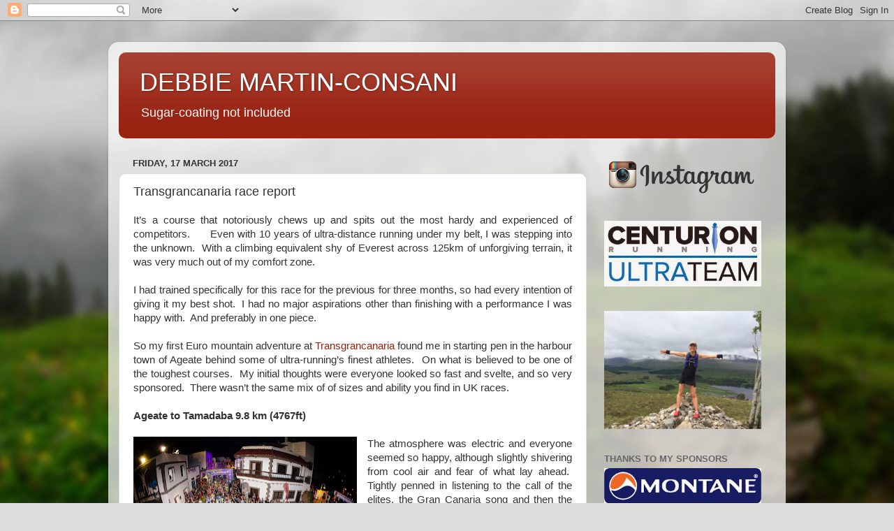

--- FILE ---
content_type: text/html; charset=UTF-8
request_url: http://www.ultrarundmc.com/2017/03/transgrancanaria-race-report.html
body_size: 28495
content:
<!DOCTYPE html>
<html class='v2' dir='ltr' lang='en-GB'>
<head>
<link href='https://www.blogger.com/static/v1/widgets/335934321-css_bundle_v2.css' rel='stylesheet' type='text/css'/>
<meta content='width=1100' name='viewport'/>
<meta content='text/html; charset=UTF-8' http-equiv='Content-Type'/>
<meta content='blogger' name='generator'/>
<link href='http://www.ultrarundmc.com/favicon.ico' rel='icon' type='image/x-icon'/>
<link href='http://www.ultrarundmc.com/2017/03/transgrancanaria-race-report.html' rel='canonical'/>
<link rel="alternate" type="application/atom+xml" title="DEBBIE MARTIN-CONSANI - Atom" href="http://www.ultrarundmc.com/feeds/posts/default" />
<link rel="alternate" type="application/rss+xml" title="DEBBIE MARTIN-CONSANI - RSS" href="http://www.ultrarundmc.com/feeds/posts/default?alt=rss" />
<link rel="service.post" type="application/atom+xml" title="DEBBIE MARTIN-CONSANI - Atom" href="https://www.blogger.com/feeds/5039390797669625550/posts/default" />

<link rel="alternate" type="application/atom+xml" title="DEBBIE MARTIN-CONSANI - Atom" href="http://www.ultrarundmc.com/feeds/6698164683979997184/comments/default" />
<!--Can't find substitution for tag [blog.ieCssRetrofitLinks]-->
<link href='https://blogger.googleusercontent.com/img/b/R29vZ2xl/AVvXsEj3WtzGc6sG4BVQPMZZNK1U1TPs0YHqbeTpp2NB9dOXeOVFeR8XD15MDCvp7tD9ak5Ly1dO4ur_jEvy4i6koiDS0cfwJX7hMqqQNYjgorHT1aOlMJh9b2RmBkU-Udp6xZuykPNL4Lgj-rM/s320/32408507213_ceecea4431_b.jpg' rel='image_src'/>
<meta content='http://www.ultrarundmc.com/2017/03/transgrancanaria-race-report.html' property='og:url'/>
<meta content='Transgrancanaria race report ' property='og:title'/>
<meta content=' It’s a course that notoriously chews up and spits out the most hardy and experienced of competitors.       Even with 10 years of ultra-dist...' property='og:description'/>
<meta content='https://blogger.googleusercontent.com/img/b/R29vZ2xl/AVvXsEj3WtzGc6sG4BVQPMZZNK1U1TPs0YHqbeTpp2NB9dOXeOVFeR8XD15MDCvp7tD9ak5Ly1dO4ur_jEvy4i6koiDS0cfwJX7hMqqQNYjgorHT1aOlMJh9b2RmBkU-Udp6xZuykPNL4Lgj-rM/w1200-h630-p-k-no-nu/32408507213_ceecea4431_b.jpg' property='og:image'/>
<title>DEBBIE MARTIN-CONSANI: Transgrancanaria race report </title>
<style id='page-skin-1' type='text/css'><!--
/*-----------------------------------------------
Blogger Template Style
Name:     Picture Window
Designer: Blogger
URL:      www.blogger.com
----------------------------------------------- */
/* Content
----------------------------------------------- */
body {
font: normal normal 15px Arial, Tahoma, Helvetica, FreeSans, sans-serif;
color: #333333;
background: #dddddd url(//themes.googleusercontent.com/image?id=1fupio4xM9eVxyr-k5QC5RiCJlYR35r9dXsp63RKsKt64v33poi2MvnjkX_1MULBY8BsT) repeat-x fixed bottom center;
}
html body .region-inner {
min-width: 0;
max-width: 100%;
width: auto;
}
.content-outer {
font-size: 90%;
}
a:link {
text-decoration:none;
color: #992211;
}
a:visited {
text-decoration:none;
color: #771100;
}
a:hover {
text-decoration:underline;
color: #cc4411;
}
.content-outer {
background: transparent url(https://www.blogblog.com/1kt/transparent/white80.png) repeat scroll top left;
-moz-border-radius: 15px;
-webkit-border-radius: 15px;
-goog-ms-border-radius: 15px;
border-radius: 15px;
-moz-box-shadow: 0 0 3px rgba(0, 0, 0, .15);
-webkit-box-shadow: 0 0 3px rgba(0, 0, 0, .15);
-goog-ms-box-shadow: 0 0 3px rgba(0, 0, 0, .15);
box-shadow: 0 0 3px rgba(0, 0, 0, .15);
margin: 30px auto;
}
.content-inner {
padding: 15px;
}
/* Header
----------------------------------------------- */
.header-outer {
background: #992211 url(https://www.blogblog.com/1kt/transparent/header_gradient_shade.png) repeat-x scroll top left;
_background-image: none;
color: #ffffff;
-moz-border-radius: 10px;
-webkit-border-radius: 10px;
-goog-ms-border-radius: 10px;
border-radius: 10px;
}
.Header img, .Header #header-inner {
-moz-border-radius: 10px;
-webkit-border-radius: 10px;
-goog-ms-border-radius: 10px;
border-radius: 10px;
}
.header-inner .Header .titlewrapper,
.header-inner .Header .descriptionwrapper {
padding-left: 30px;
padding-right: 30px;
}
.Header h1 {
font: normal normal 36px Arial, Tahoma, Helvetica, FreeSans, sans-serif;
text-shadow: 1px 1px 3px rgba(0, 0, 0, 0.3);
}
.Header h1 a {
color: #ffffff;
}
.Header .description {
font-size: 130%;
}
/* Tabs
----------------------------------------------- */
.tabs-inner {
margin: .5em 0 0;
padding: 0;
}
.tabs-inner .section {
margin: 0;
}
.tabs-inner .widget ul {
padding: 0;
background: #f5f5f5 url(https://www.blogblog.com/1kt/transparent/tabs_gradient_shade.png) repeat scroll bottom;
-moz-border-radius: 10px;
-webkit-border-radius: 10px;
-goog-ms-border-radius: 10px;
border-radius: 10px;
}
.tabs-inner .widget li {
border: none;
}
.tabs-inner .widget li a {
display: inline-block;
padding: .5em 1em;
margin-right: 0;
color: #992211;
font: normal normal 15px Arial, Tahoma, Helvetica, FreeSans, sans-serif;
-moz-border-radius: 0 0 0 0;
-webkit-border-top-left-radius: 0;
-webkit-border-top-right-radius: 0;
-goog-ms-border-radius: 0 0 0 0;
border-radius: 0 0 0 0;
background: transparent none no-repeat scroll top left;
border-right: 1px solid #cccccc;
}
.tabs-inner .widget li:first-child a {
padding-left: 1.25em;
-moz-border-radius-topleft: 10px;
-moz-border-radius-bottomleft: 10px;
-webkit-border-top-left-radius: 10px;
-webkit-border-bottom-left-radius: 10px;
-goog-ms-border-top-left-radius: 10px;
-goog-ms-border-bottom-left-radius: 10px;
border-top-left-radius: 10px;
border-bottom-left-radius: 10px;
}
.tabs-inner .widget li.selected a,
.tabs-inner .widget li a:hover {
position: relative;
z-index: 1;
background: #ffffff url(https://www.blogblog.com/1kt/transparent/tabs_gradient_shade.png) repeat scroll bottom;
color: #000000;
-moz-box-shadow: 0 0 0 rgba(0, 0, 0, .15);
-webkit-box-shadow: 0 0 0 rgba(0, 0, 0, .15);
-goog-ms-box-shadow: 0 0 0 rgba(0, 0, 0, .15);
box-shadow: 0 0 0 rgba(0, 0, 0, .15);
}
/* Headings
----------------------------------------------- */
h2 {
font: bold normal 13px Arial, Tahoma, Helvetica, FreeSans, sans-serif;
text-transform: uppercase;
color: #666666;
margin: .5em 0;
}
/* Main
----------------------------------------------- */
.main-outer {
background: transparent none repeat scroll top center;
-moz-border-radius: 0 0 0 0;
-webkit-border-top-left-radius: 0;
-webkit-border-top-right-radius: 0;
-webkit-border-bottom-left-radius: 0;
-webkit-border-bottom-right-radius: 0;
-goog-ms-border-radius: 0 0 0 0;
border-radius: 0 0 0 0;
-moz-box-shadow: 0 0 0 rgba(0, 0, 0, .15);
-webkit-box-shadow: 0 0 0 rgba(0, 0, 0, .15);
-goog-ms-box-shadow: 0 0 0 rgba(0, 0, 0, .15);
box-shadow: 0 0 0 rgba(0, 0, 0, .15);
}
.main-inner {
padding: 15px 5px 20px;
}
.main-inner .column-center-inner {
padding: 0 0;
}
.main-inner .column-left-inner {
padding-left: 0;
}
.main-inner .column-right-inner {
padding-right: 0;
}
/* Posts
----------------------------------------------- */
h3.post-title {
margin: 0;
font: normal normal 18px Arial, Tahoma, Helvetica, FreeSans, sans-serif;
}
.comments h4 {
margin: 1em 0 0;
font: normal normal 18px Arial, Tahoma, Helvetica, FreeSans, sans-serif;
}
.date-header span {
color: #333333;
}
.post-outer {
background-color: #ffffff;
border: solid 1px #dddddd;
-moz-border-radius: 10px;
-webkit-border-radius: 10px;
border-radius: 10px;
-goog-ms-border-radius: 10px;
padding: 15px 20px;
margin: 0 -20px 20px;
}
.post-body {
line-height: 1.4;
font-size: 110%;
position: relative;
}
.post-header {
margin: 0 0 1.5em;
color: #999999;
line-height: 1.6;
}
.post-footer {
margin: .5em 0 0;
color: #999999;
line-height: 1.6;
}
#blog-pager {
font-size: 140%
}
#comments .comment-author {
padding-top: 1.5em;
border-top: dashed 1px #ccc;
border-top: dashed 1px rgba(128, 128, 128, .5);
background-position: 0 1.5em;
}
#comments .comment-author:first-child {
padding-top: 0;
border-top: none;
}
.avatar-image-container {
margin: .2em 0 0;
}
/* Comments
----------------------------------------------- */
.comments .comments-content .icon.blog-author {
background-repeat: no-repeat;
background-image: url([data-uri]);
}
.comments .comments-content .loadmore a {
border-top: 1px solid #cc4411;
border-bottom: 1px solid #cc4411;
}
.comments .continue {
border-top: 2px solid #cc4411;
}
/* Widgets
----------------------------------------------- */
.widget ul, .widget #ArchiveList ul.flat {
padding: 0;
list-style: none;
}
.widget ul li, .widget #ArchiveList ul.flat li {
border-top: dashed 1px #ccc;
border-top: dashed 1px rgba(128, 128, 128, .5);
}
.widget ul li:first-child, .widget #ArchiveList ul.flat li:first-child {
border-top: none;
}
.widget .post-body ul {
list-style: disc;
}
.widget .post-body ul li {
border: none;
}
/* Footer
----------------------------------------------- */
.footer-outer {
color:#eeeeee;
background: transparent url(https://resources.blogblog.com/blogblog/data/1kt/transparent/black50.png) repeat scroll top left;
-moz-border-radius: 10px 10px 10px 10px;
-webkit-border-top-left-radius: 10px;
-webkit-border-top-right-radius: 10px;
-webkit-border-bottom-left-radius: 10px;
-webkit-border-bottom-right-radius: 10px;
-goog-ms-border-radius: 10px 10px 10px 10px;
border-radius: 10px 10px 10px 10px;
-moz-box-shadow: 0 0 0 rgba(0, 0, 0, .15);
-webkit-box-shadow: 0 0 0 rgba(0, 0, 0, .15);
-goog-ms-box-shadow: 0 0 0 rgba(0, 0, 0, .15);
box-shadow: 0 0 0 rgba(0, 0, 0, .15);
}
.footer-inner {
padding: 10px 5px 20px;
}
.footer-outer a {
color: #ffffdd;
}
.footer-outer a:visited {
color: #cccc99;
}
.footer-outer a:hover {
color: #ffffff;
}
.footer-outer .widget h2 {
color: #bbbbbb;
}
/* Mobile
----------------------------------------------- */
html body.mobile {
height: auto;
}
html body.mobile {
min-height: 480px;
background-size: 100% auto;
}
.mobile .body-fauxcolumn-outer {
background: transparent none repeat scroll top left;
}
html .mobile .mobile-date-outer, html .mobile .blog-pager {
border-bottom: none;
background: transparent none repeat scroll top center;
margin-bottom: 10px;
}
.mobile .date-outer {
background: transparent none repeat scroll top center;
}
.mobile .header-outer, .mobile .main-outer,
.mobile .post-outer, .mobile .footer-outer {
-moz-border-radius: 0;
-webkit-border-radius: 0;
-goog-ms-border-radius: 0;
border-radius: 0;
}
.mobile .content-outer,
.mobile .main-outer,
.mobile .post-outer {
background: inherit;
border: none;
}
.mobile .content-outer {
font-size: 100%;
}
.mobile-link-button {
background-color: #992211;
}
.mobile-link-button a:link, .mobile-link-button a:visited {
color: #ffffff;
}
.mobile-index-contents {
color: #333333;
}
.mobile .tabs-inner .PageList .widget-content {
background: #ffffff url(https://www.blogblog.com/1kt/transparent/tabs_gradient_shade.png) repeat scroll bottom;
color: #000000;
}
.mobile .tabs-inner .PageList .widget-content .pagelist-arrow {
border-left: 1px solid #cccccc;
}

--></style>
<style id='template-skin-1' type='text/css'><!--
body {
min-width: 970px;
}
.content-outer, .content-fauxcolumn-outer, .region-inner {
min-width: 970px;
max-width: 970px;
_width: 970px;
}
.main-inner .columns {
padding-left: 0px;
padding-right: 270px;
}
.main-inner .fauxcolumn-center-outer {
left: 0px;
right: 270px;
/* IE6 does not respect left and right together */
_width: expression(this.parentNode.offsetWidth -
parseInt("0px") -
parseInt("270px") + 'px');
}
.main-inner .fauxcolumn-left-outer {
width: 0px;
}
.main-inner .fauxcolumn-right-outer {
width: 270px;
}
.main-inner .column-left-outer {
width: 0px;
right: 100%;
margin-left: -0px;
}
.main-inner .column-right-outer {
width: 270px;
margin-right: -270px;
}
#layout {
min-width: 0;
}
#layout .content-outer {
min-width: 0;
width: 800px;
}
#layout .region-inner {
min-width: 0;
width: auto;
}
body#layout div.add_widget {
padding: 8px;
}
body#layout div.add_widget a {
margin-left: 32px;
}
--></style>
<style>
    body {background-image:url(\/\/themes.googleusercontent.com\/image?id=1fupio4xM9eVxyr-k5QC5RiCJlYR35r9dXsp63RKsKt64v33poi2MvnjkX_1MULBY8BsT);}
    
@media (max-width: 200px) { body {background-image:url(\/\/themes.googleusercontent.com\/image?id=1fupio4xM9eVxyr-k5QC5RiCJlYR35r9dXsp63RKsKt64v33poi2MvnjkX_1MULBY8BsT&options=w200);}}
@media (max-width: 400px) and (min-width: 201px) { body {background-image:url(\/\/themes.googleusercontent.com\/image?id=1fupio4xM9eVxyr-k5QC5RiCJlYR35r9dXsp63RKsKt64v33poi2MvnjkX_1MULBY8BsT&options=w400);}}
@media (max-width: 800px) and (min-width: 401px) { body {background-image:url(\/\/themes.googleusercontent.com\/image?id=1fupio4xM9eVxyr-k5QC5RiCJlYR35r9dXsp63RKsKt64v33poi2MvnjkX_1MULBY8BsT&options=w800);}}
@media (max-width: 1200px) and (min-width: 801px) { body {background-image:url(\/\/themes.googleusercontent.com\/image?id=1fupio4xM9eVxyr-k5QC5RiCJlYR35r9dXsp63RKsKt64v33poi2MvnjkX_1MULBY8BsT&options=w1200);}}
/* Last tag covers anything over one higher than the previous max-size cap. */
@media (min-width: 1201px) { body {background-image:url(\/\/themes.googleusercontent.com\/image?id=1fupio4xM9eVxyr-k5QC5RiCJlYR35r9dXsp63RKsKt64v33poi2MvnjkX_1MULBY8BsT&options=w1600);}}
  </style>
<link href='https://www.blogger.com/dyn-css/authorization.css?targetBlogID=5039390797669625550&amp;zx=a882fd9e-07e6-4aff-9707-c3fdcf28c83a' media='none' onload='if(media!=&#39;all&#39;)media=&#39;all&#39;' rel='stylesheet'/><noscript><link href='https://www.blogger.com/dyn-css/authorization.css?targetBlogID=5039390797669625550&amp;zx=a882fd9e-07e6-4aff-9707-c3fdcf28c83a' rel='stylesheet'/></noscript>
<meta name='google-adsense-platform-account' content='ca-host-pub-1556223355139109'/>
<meta name='google-adsense-platform-domain' content='blogspot.com'/>

</head>
<body class='loading variant-shade'>
<div class='navbar section' id='navbar' name='Navbar'><div class='widget Navbar' data-version='1' id='Navbar1'><script type="text/javascript">
    function setAttributeOnload(object, attribute, val) {
      if(window.addEventListener) {
        window.addEventListener('load',
          function(){ object[attribute] = val; }, false);
      } else {
        window.attachEvent('onload', function(){ object[attribute] = val; });
      }
    }
  </script>
<div id="navbar-iframe-container"></div>
<script type="text/javascript" src="https://apis.google.com/js/platform.js"></script>
<script type="text/javascript">
      gapi.load("gapi.iframes:gapi.iframes.style.bubble", function() {
        if (gapi.iframes && gapi.iframes.getContext) {
          gapi.iframes.getContext().openChild({
              url: 'https://www.blogger.com/navbar/5039390797669625550?po\x3d6698164683979997184\x26origin\x3dhttp://www.ultrarundmc.com',
              where: document.getElementById("navbar-iframe-container"),
              id: "navbar-iframe"
          });
        }
      });
    </script><script type="text/javascript">
(function() {
var script = document.createElement('script');
script.type = 'text/javascript';
script.src = '//pagead2.googlesyndication.com/pagead/js/google_top_exp.js';
var head = document.getElementsByTagName('head')[0];
if (head) {
head.appendChild(script);
}})();
</script>
</div></div>
<div class='body-fauxcolumns'>
<div class='fauxcolumn-outer body-fauxcolumn-outer'>
<div class='cap-top'>
<div class='cap-left'></div>
<div class='cap-right'></div>
</div>
<div class='fauxborder-left'>
<div class='fauxborder-right'></div>
<div class='fauxcolumn-inner'>
</div>
</div>
<div class='cap-bottom'>
<div class='cap-left'></div>
<div class='cap-right'></div>
</div>
</div>
</div>
<div class='content'>
<div class='content-fauxcolumns'>
<div class='fauxcolumn-outer content-fauxcolumn-outer'>
<div class='cap-top'>
<div class='cap-left'></div>
<div class='cap-right'></div>
</div>
<div class='fauxborder-left'>
<div class='fauxborder-right'></div>
<div class='fauxcolumn-inner'>
</div>
</div>
<div class='cap-bottom'>
<div class='cap-left'></div>
<div class='cap-right'></div>
</div>
</div>
</div>
<div class='content-outer'>
<div class='content-cap-top cap-top'>
<div class='cap-left'></div>
<div class='cap-right'></div>
</div>
<div class='fauxborder-left content-fauxborder-left'>
<div class='fauxborder-right content-fauxborder-right'></div>
<div class='content-inner'>
<header>
<div class='header-outer'>
<div class='header-cap-top cap-top'>
<div class='cap-left'></div>
<div class='cap-right'></div>
</div>
<div class='fauxborder-left header-fauxborder-left'>
<div class='fauxborder-right header-fauxborder-right'></div>
<div class='region-inner header-inner'>
<div class='header section' id='header' name='Header'><div class='widget Header' data-version='1' id='Header1'>
<div id='header-inner'>
<div class='titlewrapper'>
<h1 class='title'>
<a href='http://www.ultrarundmc.com/'>
DEBBIE MARTIN-CONSANI
</a>
</h1>
</div>
<div class='descriptionwrapper'>
<p class='description'><span>Sugar-coating not included</span></p>
</div>
</div>
</div></div>
</div>
</div>
<div class='header-cap-bottom cap-bottom'>
<div class='cap-left'></div>
<div class='cap-right'></div>
</div>
</div>
</header>
<div class='tabs-outer'>
<div class='tabs-cap-top cap-top'>
<div class='cap-left'></div>
<div class='cap-right'></div>
</div>
<div class='fauxborder-left tabs-fauxborder-left'>
<div class='fauxborder-right tabs-fauxborder-right'></div>
<div class='region-inner tabs-inner'>
<div class='tabs no-items section' id='crosscol' name='Cross-column'></div>
<div class='tabs no-items section' id='crosscol-overflow' name='Cross-Column 2'></div>
</div>
</div>
<div class='tabs-cap-bottom cap-bottom'>
<div class='cap-left'></div>
<div class='cap-right'></div>
</div>
</div>
<div class='main-outer'>
<div class='main-cap-top cap-top'>
<div class='cap-left'></div>
<div class='cap-right'></div>
</div>
<div class='fauxborder-left main-fauxborder-left'>
<div class='fauxborder-right main-fauxborder-right'></div>
<div class='region-inner main-inner'>
<div class='columns fauxcolumns'>
<div class='fauxcolumn-outer fauxcolumn-center-outer'>
<div class='cap-top'>
<div class='cap-left'></div>
<div class='cap-right'></div>
</div>
<div class='fauxborder-left'>
<div class='fauxborder-right'></div>
<div class='fauxcolumn-inner'>
</div>
</div>
<div class='cap-bottom'>
<div class='cap-left'></div>
<div class='cap-right'></div>
</div>
</div>
<div class='fauxcolumn-outer fauxcolumn-left-outer'>
<div class='cap-top'>
<div class='cap-left'></div>
<div class='cap-right'></div>
</div>
<div class='fauxborder-left'>
<div class='fauxborder-right'></div>
<div class='fauxcolumn-inner'>
</div>
</div>
<div class='cap-bottom'>
<div class='cap-left'></div>
<div class='cap-right'></div>
</div>
</div>
<div class='fauxcolumn-outer fauxcolumn-right-outer'>
<div class='cap-top'>
<div class='cap-left'></div>
<div class='cap-right'></div>
</div>
<div class='fauxborder-left'>
<div class='fauxborder-right'></div>
<div class='fauxcolumn-inner'>
</div>
</div>
<div class='cap-bottom'>
<div class='cap-left'></div>
<div class='cap-right'></div>
</div>
</div>
<!-- corrects IE6 width calculation -->
<div class='columns-inner'>
<div class='column-center-outer'>
<div class='column-center-inner'>
<div class='main section' id='main' name='Main'><div class='widget Blog' data-version='1' id='Blog1'>
<div class='blog-posts hfeed'>

          <div class="date-outer">
        
<h2 class='date-header'><span>Friday, 17 March 2017</span></h2>

          <div class="date-posts">
        
<div class='post-outer'>
<div class='post hentry uncustomized-post-template' itemprop='blogPost' itemscope='itemscope' itemtype='http://schema.org/BlogPosting'>
<meta content='https://blogger.googleusercontent.com/img/b/R29vZ2xl/AVvXsEj3WtzGc6sG4BVQPMZZNK1U1TPs0YHqbeTpp2NB9dOXeOVFeR8XD15MDCvp7tD9ak5Ly1dO4ur_jEvy4i6koiDS0cfwJX7hMqqQNYjgorHT1aOlMJh9b2RmBkU-Udp6xZuykPNL4Lgj-rM/s320/32408507213_ceecea4431_b.jpg' itemprop='image_url'/>
<meta content='5039390797669625550' itemprop='blogId'/>
<meta content='6698164683979997184' itemprop='postId'/>
<a name='6698164683979997184'></a>
<h3 class='post-title entry-title' itemprop='name'>
Transgrancanaria race report 
</h3>
<div class='post-header'>
<div class='post-header-line-1'></div>
</div>
<div class='post-body entry-content' id='post-body-6698164683979997184' itemprop='description articleBody'>
<div class="MsoNormal" style="text-align: justify;">
It&#8217;s a course that notoriously
chews up and spits out the most hardy and experienced of competitors.<span style="mso-tab-count: 1;">&nbsp;&nbsp;&nbsp;&nbsp;&nbsp; </span>Even with 10 years of ultra-distance
running under my belt, I was stepping into the unknown.<span style="mso-spacerun: yes;">&nbsp; </span>With a climbing equivalent shy of Everest
across 125km of unforgiving terrain, it was very much out of my comfort zone.<span style="mso-spacerun: yes;">&nbsp;&nbsp; </span><o:p></o:p></div>
<div class="MsoNormal" style="text-align: justify;">
<br /></div>
<div class="MsoNormal" style="text-align: justify;">
I had trained specifically for
this race for the previous for three months, so had every intention of giving
it my best shot.<span style="mso-spacerun: yes;">&nbsp; </span>I had no major
aspirations other than finishing with a performance I was happy with.<span style="mso-spacerun: yes;">&nbsp; </span>And preferably in one piece.<o:p></o:p></div>
<div class="MsoNormal" style="text-align: justify;">
<br /></div>
<div class="MsoNormal" style="text-align: justify;">
So my first Euro mountain
adventure at <a href="http://www.transgrancanaria.net/en/">Transgrancanaria</a> found me in starting pen in the harbour town of Ageate behind some of
ultra-running&#8217;s finest athletes.<span style="mso-spacerun: yes;">&nbsp; </span>On what
is believed to be one of the toughest courses.<span style="mso-spacerun: yes;">&nbsp;
</span>My initial thoughts were everyone looked so fast and svelte, and so very
sponsored.<span style="mso-spacerun: yes;">&nbsp; </span>There wasn&#8217;t the same mix of
of sizes and ability you find in UK races.<span style="mso-spacerun: yes;">&nbsp;</span></div>
<div class="MsoNormal" style="text-align: justify;">
<br /></div>
<div class="MsoNormal" style="text-align: justify;">
<b style="mso-bidi-font-weight: normal;">Ageate to Tamadaba 9.8 km (4767ft) <o:p></o:p></b></div>
<div class="MsoNormal" style="text-align: justify;">
<b style="mso-bidi-font-weight: normal;"><br /></b></div>
<div class="separator" style="clear: both; text-align: center;">
<a href="https://blogger.googleusercontent.com/img/b/R29vZ2xl/AVvXsEj3WtzGc6sG4BVQPMZZNK1U1TPs0YHqbeTpp2NB9dOXeOVFeR8XD15MDCvp7tD9ak5Ly1dO4ur_jEvy4i6koiDS0cfwJX7hMqqQNYjgorHT1aOlMJh9b2RmBkU-Udp6xZuykPNL4Lgj-rM/s1600/32408507213_ceecea4431_b.jpg" imageanchor="1" style="clear: left; float: left; margin-bottom: 1em; margin-right: 1em;"><img border="0" height="213" src="https://blogger.googleusercontent.com/img/b/R29vZ2xl/AVvXsEj3WtzGc6sG4BVQPMZZNK1U1TPs0YHqbeTpp2NB9dOXeOVFeR8XD15MDCvp7tD9ak5Ly1dO4ur_jEvy4i6koiDS0cfwJX7hMqqQNYjgorHT1aOlMJh9b2RmBkU-Udp6xZuykPNL4Lgj-rM/s320/32408507213_ceecea4431_b.jpg" width="320" /></a></div>
<div class="MsoNormal" style="text-align: justify;">
The atmosphere was electric and
everyone seemed so happy, although slightly shivering from cool air and fear of
what lay ahead.&nbsp; Tightly penned in listening to the call of the elites, the Gran Canaria song and then the
countdown.&nbsp; And we were off.&nbsp; I ran along with Johnny Fling, through the
town and then up the track.&nbsp; I lost
Johnny.&nbsp; It wasn&#8217;t a decision to push
on,&nbsp; it was just really busy and I didn&#8217;t
look back.&nbsp;</div>
<div class="MsoNormal" style="text-align: justify;">
<o:p></o:p></div>
<div class="MsoNormal" style="text-align: justify;">
<br /></div>
<div class="MsoNormal" style="text-align: justify;">
It was eerily silent.<span style="mso-spacerun: yes;">&nbsp; </span>Until the poles came out.<span style="mso-spacerun: yes;">&nbsp; </span>I&#8217;m sure there was something in the rules
about poles not allowed during first few kilometres.<span style="mso-spacerun: yes;">&nbsp; </span>If that was the case, it wasn&#8217;t long
enough.<span style="mso-spacerun: yes;">&nbsp; </span>It was far too busy and cramped
for flying poles.<span style="mso-spacerun: yes;">&nbsp; </span><o:p></o:p></div>
<div class="MsoNormal" style="text-align: justify;">
<br /></div>
<div class="MsoNormal" style="text-align: justify;">
I was pinned in a four way of
pole owners who had a blatant disregard for anyone around them.<span style="mso-spacerun: yes;">&nbsp; </span>I tried to push away but just using up
unnecessary energy.<span style="mso-spacerun: yes;">&nbsp;&nbsp;&nbsp; </span>Before long we
were on a narrow hill track and things settled into a groove.<span style="mso-spacerun: yes;">&nbsp; </span>I was trying to eat early in the race, but
ended up nearly choking on a sandwich.<span style="mso-spacerun: yes;">&nbsp; </span><o:p></o:p></div>
<div class="MsoNormal" style="text-align: justify;">
<br /></div>
<div class="MsoNormal" style="text-align: justify;">
Following the long single file of
runners, we turned around the hilltop.<span style="mso-spacerun: yes;">&nbsp; </span>I
looked up and saw a vertical line of headtorches. It looked liked plane was
dangling some christmas tree fairy lights<span style="mso-spacerun: yes;">&nbsp;
</span>My first thoughts were: Feck that&#8217;s high; Feck that steep;<span style="mso-spacerun: yes;">&nbsp; </span>And how did they get up there that fast?<o:p></o:p></div>
<div class="MsoNormal" style="text-align: justify;">
<br /></div>
<div class="MsoNormal" style="text-align: justify;">
Stuck on a dark narrow path, all
packed in, it was hard to see where I was placing my feet.<span style="mso-spacerun: yes;">&nbsp; </span>I was so busy looking up at the daunting
headtorch line that I tripped and my right arm hit a rock.<span style="mso-spacerun: yes;">&nbsp; </span>I couldn&#8217;t do anything but get up as quickly
as I landed or I was danger of being trampled on.<span style="mso-spacerun: yes;">&nbsp; </span>Or thrown off the hillside for stopping the
traffic. <o:p></o:p></div>
<div class="MsoNormal" style="text-align: justify;">
<br /></div>
<div class="MsoNormal" style="text-align: justify;">
My arm hurt and felt dead at the
same time.<span style="mso-spacerun: yes;">&nbsp; </span>I hadn&#8217;t really broken the
skin, but I was concerned I&#8217;d broke the bone (drama).<span style="mso-spacerun: yes;">&nbsp; </span>Although (no shocker) I have broken both my
arms in the past so knew it wasn&#8217;t that bad, just not something I wanted to
happen four miles into a long race. <o:p></o:p></div>
<div class="MsoNormal" style="text-align: justify;">
<br /></div>
<div class="MsoNormal" style="text-align: justify;">
The route zig zags up, so the
climb was fairly easy.<span style="mso-spacerun: yes;">&nbsp; </span>Other than a few
sneaky overtakes when it was safe to do so, I kept in line.<span style="mso-spacerun: yes;">&nbsp; </span>No point burning up unnecessary energy to
shave off a few seconds or minutes.<span style="mso-spacerun: yes;">&nbsp; </span>I
got poles out and my arm started to ease.<span style="mso-spacerun: yes;">&nbsp;
</span>I figured by daylight a bruised arm would be the least of my worries.<o:p></o:p></div>
<div class="MsoNormal" style="text-align: justify;">
<br /></div>
<div class="MsoNormal" style="text-align: justify;">
<div class="separator" style="clear: both; text-align: center;">
<a href="https://blogger.googleusercontent.com/img/b/R29vZ2xl/AVvXsEiRfuDjSETyMF9Q5RKMTjOrwcuIlDkX2PATwXx3V0O7PrT_iSarh8-2JXRcuM9L_DxCi4klKR60h3OcoYAADGqIuO-FRAAn4_rSyLqouiH0uyUU9TSwVKVmNBsGef0qZ7igPkptjkOjWzc/s1600/33184092940_3f1a88e787_o.jpg" imageanchor="1" style="clear: right; float: right; margin-bottom: 1em; margin-left: 1em;"><img border="0" height="213" src="https://blogger.googleusercontent.com/img/b/R29vZ2xl/AVvXsEiRfuDjSETyMF9Q5RKMTjOrwcuIlDkX2PATwXx3V0O7PrT_iSarh8-2JXRcuM9L_DxCi4klKR60h3OcoYAADGqIuO-FRAAn4_rSyLqouiH0uyUU9TSwVKVmNBsGef0qZ7igPkptjkOjWzc/s320/33184092940_3f1a88e787_o.jpg" width="320" /></a></div>
Johnny Fling said when you hit
the trees you&#8217;re nearly at the top.<span style="mso-spacerun: yes;">&nbsp; </span>It
was a couple of miles of running/hiking, but I could hear the cowbells in the
distance.<span style="mso-spacerun: yes;">&nbsp; </span>I passed through the timing
mat, then the aid station and met Marco a short while later.<span style="mso-spacerun: yes;">&nbsp; </span>Thankfully Cairn was sparked out on the
backseat.<span style="mso-spacerun: yes;">&nbsp; </span>He doesn&#8217;t like to miss
anything, so I had fears he would stay awake all night. I picked up some
Tailwind and Shotblocks and pushed on.<span style="mso-spacerun: yes;">&nbsp; </span><o:p></o:p></div>
<div class="MsoNormal" style="text-align: justify;">
<br /></div>
<div class="MsoNormal" style="text-align: justify;">
<b style="mso-bidi-font-weight: normal;"><u>Tamadaba to Tirma 18.8km (1423ft ascent) <o:p></o:p></u></b></div>
<div class="MsoNormal" style="text-align: justify;">
<br /></div>
<div class="MsoNormal" style="text-align: justify;">
It was pretty blustery and fresh
at the top - it was after all nearly 5000ft up - but I was still comfortable in
my vest and arm warmers.<span style="mso-spacerun: yes;">&nbsp; </span>If I was to
stop though, I would chill down real quick.<span style="mso-spacerun: yes;">&nbsp;
</span><o:p></o:p></div>
<div class="MsoNormal" style="text-align: justify;">
<br /></div>
<div class="MsoNormal" style="text-align: justify;">
The descent was pretty
steep.<span style="mso-spacerun: yes;">&nbsp; </span>I had been warned that the first
descent can make or break the race, so I was trying to keep everything in check
as not to destroy my quads too early.<span style="mso-spacerun: yes;">&nbsp;
</span>Although the initial descent was on a wider path, it soon narrowed and
we were back in single.<span style="mso-spacerun: yes;">&nbsp; </span>Didn&#8217;t want to
feel under pressure to go faster, but the pace was dictated by the line and I
didn&#8217;t want to step off or upset the flow of traffic.<span style="mso-spacerun: yes;">&nbsp;</span></div>
<div class="MsoNormal" style="text-align: justify;">
<a href="https://blogger.googleusercontent.com/img/b/R29vZ2xl/AVvXsEjaX3vfPRUH62v8y3iR-bumEw6pN0gNqj-6-sMbtbNBadlaOHqLlUDe3RSubQHEbZ_m9QBF1WgE_OmzhokW7Nehyphenhyphen8lWJu2-Vc3UYuVw-FACmz_j0cDwaUoqmG-rrwaK6gAOT4lHT1xcQWI/s1600/profile-1.png" imageanchor="1" style="clear: right; float: right; margin-bottom: 1em; margin-left: 1em;"><img border="0" height="152" src="https://blogger.googleusercontent.com/img/b/R29vZ2xl/AVvXsEjaX3vfPRUH62v8y3iR-bumEw6pN0gNqj-6-sMbtbNBadlaOHqLlUDe3RSubQHEbZ_m9QBF1WgE_OmzhokW7Nehyphenhyphen8lWJu2-Vc3UYuVw-FACmz_j0cDwaUoqmG-rrwaK6gAOT4lHT1xcQWI/s400/profile-1.png" width="400" /></a></div>
<div class="MsoNormal" style="text-align: justify;">
The trails were amazing and I
know I was missing out on some spectacular views.<span style="mso-spacerun: yes;">&nbsp; </span>Although flicking my head torch down, I know
I was also missing out on some serious drops, so maybe ignorance was bliss.<span style="mso-spacerun: yes;">&nbsp; </span>One false move on the narrow path and it was
a long way down. <o:p></o:p></div>
<div class="MsoNormal" style="text-align: justify;">
<br /></div>
<div class="MsoNormal" style="text-align: justify;">
After a fairly arduous descent,
my legs felt like jelly.<span style="mso-spacerun: yes;">&nbsp; </span>I scoffed a
Trek bar and some Shot Bloks.<span style="mso-spacerun: yes;">&nbsp; </span>After
seeing some of drops I least wanted to keep my brain alert.<span style="mso-spacerun: yes;">&nbsp; </span><o:p></o:p></div>
<div class="MsoNormal" style="text-align: justify;">
<br /></div>
<div class="MsoNormal" style="text-align: justify;">
I passed quite a few runners on
the hike up to the small village of Tirma. <span style="mso-spacerun: yes;">&nbsp;&nbsp;</span>Even though it was a mostly downhill section,
there was still 1500ft of climbing.<span style="mso-spacerun: yes;">&nbsp; </span>I
arrived at the aid station in Tirma with one of their local runners, so there
was a massive noise and lots of cheering.<span style="mso-spacerun: yes;">&nbsp;
</span><o:p></o:p></div>
<div class="MsoNormal" style="text-align: justify;">
<br /></div>
<div class="MsoNormal" style="text-align: justify;">
<b style="mso-bidi-font-weight: normal;"><u>Tirma to Altavista/Alterera 33.2km (4868ft)<o:p></o:p></u></b></div>
<div class="MsoNormal" style="text-align: justify;">
<br /></div>
<div class="MsoNormal" style="text-align: justify;">
I picked up some water and left
Tirma pretty sharp.<span style="mso-spacerun: yes;">&nbsp; </span>Along the wide
track, I overshot the route and got shouted back.<span style="mso-spacerun: yes;">&nbsp; </span>It was only 100 metres or so, but I had a
stern chat with myself about paying attention.<span style="mso-spacerun: yes;">&nbsp;
</span>Although the course was well marked, my mind has a tendency to wander. <o:p></o:p></div>
<div class="MsoNormal" style="text-align: justify;">
<br /></div>
<div class="MsoNormal" style="text-align: justify;">
Another pole frenzied long hike
commenced.<span style="mso-spacerun: yes;">&nbsp; </span>I side-stepped a girl
projectile vomiting, thinking it was pretty early on for that, and then runners
sitting down.<span style="mso-spacerun: yes;">&nbsp; </span>I stopped to ask if
everything was ok and if they needed anything (in my best broken English) only
be told they were just having a rest.<span style="mso-spacerun: yes;">&nbsp; </span>I
know if was my first Euro race, but you are doing what?<span style="mso-spacerun: yes;">&nbsp; </span>Sitting on a hill have a &#8220;little rest&#8221; Weird
that.<o:p></o:p></div>
<div class="MsoNormal" style="text-align: justify;">
<br /></div>
<div class="MsoNormal" style="text-align: justify;">
Again I was caught in a line of
traffic.<span style="mso-spacerun: yes;">&nbsp; </span>Mentally I was removing UTMB
from my bucket list.<span style="mso-spacerun: yes;">&nbsp; </span>Already a few hours
into the race and it was so busy and not breaking up.<span style="mso-spacerun: yes;">&nbsp; </span>It was ok on the hikes, I accepted that.<span style="mso-spacerun: yes;">&nbsp; </span>But when they continued to hike on the flat I
nearly lost the plot in my head I was screaming &#8220;IT&#8221;S FLAT.<span style="mso-spacerun: yes;">&nbsp; </span>F*CKING RUN&#8221;. At least I hope it was in my
head. <o:p></o:p></div>
<div class="MsoNormal" style="text-align: justify;">
<br /></div>
<div class="MsoNormal" style="text-align: justify;">
Heading down into Artnera, we
dibbed in at a timing point - even though it was obvious from the first
checkpoint my timer on my race number wasn&#8217;t working.<span style="mso-spacerun: yes;">&nbsp; </span>Thankfully everyone had a second chip which
they had to attach to their backpack.<o:p></o:p></div>
<div class="MsoNormal" style="text-align: justify;">
<br /></div>
<div class="MsoNormal" style="text-align: justify;">
On the way down - with a few more
ups for good measure - I was toing and froing with a chap in Inov-8s.<span style="mso-spacerun: yes;">&nbsp; </span>In a race that involved cautious foot
placing, you become quite acquainted with people&#8217;s feet.<span style="mso-spacerun: yes;">&nbsp;&nbsp; </span>For the best part of a hour, I used up all
be courtesy/civil Spanish &#8230; Hola, Gracious, Bravo...I knew.<span style="mso-spacerun: yes;">&nbsp; </span>Hey, I&#8217;m British and therefore as ignorant as
f*ck.<span style="mso-spacerun: yes;">&nbsp; </span>I&#8217;m not even sure Bravo was
relevant, but it sounded pretty universal.<span style="mso-spacerun: yes;">&nbsp;
</span><o:p></o:p></div>
<div class="MsoNormal" style="text-align: justify;">
<br /></div>
<div class="MsoNormal" style="text-align: justify;">
So when Inov-8s and I got lost
heading into the town of Artnera, we were communicating in some kind of grunted
sign language.<span style="mso-spacerun: yes;">&nbsp; </span>I asked him he spoke
English.<span style="mso-spacerun: yes;">&nbsp; </span>&#8220;I am English.<span style="mso-spacerun: yes;">&nbsp; </span>I&#8217;m from Leamington Spa&#8221;.<span style="mso-spacerun: yes;">&nbsp; </span>So Inov8s became Rich from Leamington
Spa.<span style="mso-spacerun: yes;">&nbsp; </span>We chatted heading into the town
before he stopped to pick up supplies. <o:p></o:p></div>
<div class="MsoNormal" style="text-align: justify;">
<br /></div>
<div class="MsoNormal" style="text-align: justify;">
<b style="mso-bidi-font-weight: normal;"><u>Arnera to Fontanales 42.5km (1450ft)<o:p></o:p></u></b></div>
<div class="MsoNormal" style="text-align: justify;">
<br /></div>
<div class="MsoNormal" style="text-align: justify;">
After dibbing in, I ran straight
through.<span style="mso-spacerun: yes;">&nbsp; </span>Up the road, along the track
and round the hilltop.<span style="mso-spacerun: yes;">&nbsp; </span>I hit the road
and just kept going.<span style="mso-spacerun: yes;">&nbsp; </span>I could see
headtorches along the bottom of the valley, so presumed I was heading in the
right direction.<span style="mso-spacerun: yes;">&nbsp; </span>And there were
headtorches behind me, so all ok.<span style="mso-spacerun: yes;">&nbsp; </span>After
about half a mile I realised I hadn&#8217;t seen an signs, but kept looking.<span style="mso-spacerun: yes;">&nbsp; </span><o:p></o:p></div>
<div class="MsoNormal" style="text-align: justify;">
<br /></div>
<div class="MsoNormal" style="text-align: justify;">
Coach Paul had told me if you
think you&#8217;re off course, you are.<span style="mso-spacerun: yes;">&nbsp; </span>Go
back and find the last post.<span style="mso-spacerun: yes;">&nbsp; </span>The chap
following me checked his GPS and confirmed we&#8217;d gone off course.<span style="mso-spacerun: yes;">&nbsp; </span>We heading back up the road (of course it had
to be up!) and picked up about four others who followed us.<span style="mso-spacerun: yes;">&nbsp; </span>We&#8217;d missed the post on the left down to the
valley.<o:p></o:p></div>
<div class="MsoNormal" style="text-align: justify;">
<br /></div>
<div class="MsoNormal" style="text-align: justify;">
I passed a few runners who&#8217;d got
a ahead on my detour and then caught up with Rich again.<span style="mso-spacerun: yes;">&nbsp; </span>We chatted for a few miles and I really
enjoyed the company.<span style="mso-spacerun: yes;">&nbsp; </span>There were a few
really muddy descents and some sections, which explain the mandatory red
flashing light on backpacks.<span style="mso-spacerun: yes;">&nbsp; </span><o:p></o:p></div>
<div class="MsoNormal" style="text-align: justify;">
<br /></div>
<div class="MsoNormal" style="text-align: justify;">
I lost Rich on the last long
mudslide into Fontanales - thanking my lucky stars I&#8217;d chosen shoes with grips
and not the Salomon ruby slippers.<span style="mso-spacerun: yes;">&nbsp; </span><o:p></o:p></div>
<div class="MsoNormal" style="text-align: justify;">
<br /></div>
<div class="MsoNormal" style="text-align: justify;">
This was the start of the 80km
race at 7am, so I was glad to get a 30 minute head start before the speedster stampede.<span style="mso-spacerun: yes;">&nbsp; </span>I picked up some supplies from Marco and
headed into the checkpoint.<span style="mso-spacerun: yes;">&nbsp; </span>I saw Gav
and Noanie waiting for their race start.<span style="mso-spacerun: yes;">&nbsp;
</span>Gav went into for the high-five and I realised my arm and shoulder hurt
more than I thought.<span style="mso-spacerun: yes;">&nbsp; </span>It was really
frantic at the checkpoint, so I was glad to make a quick getaway. <o:p></o:p></div>
<div class="MsoNormal" style="text-align: justify;">
<br /></div>
<div class="MsoNormal" style="text-align: justify;">
<b style="mso-bidi-font-weight: normal;"><u>Fontanales to Vallesco and Teror 56.2km (2420ft)<o:p></o:p></u></b></div>
<div class="MsoNormal" style="text-align: justify;">
<br /></div>
<div class="MsoNormal" style="text-align: justify;">
Even with a 30 minute head start,
it didn&#8217;t seem that long before the speedsters caught up.<span style="mso-spacerun: yes;">&nbsp; </span>I side stepped to them passed and cheer them
on.<span style="mso-spacerun: yes;">&nbsp; </span>Jesus they were fast - even with all
the mud!<span style="mso-spacerun: yes;">&nbsp; </span>And very polite too.<span style="mso-spacerun: yes;">&nbsp; </span>Even when I stepped to the wrong side and hit
Sebastian Chaigneau with my poles.<span style="mso-spacerun: yes;">&nbsp; </span>Didn&#8217;t
do him any harm though, as he went on to win it.<span style="mso-spacerun: yes;">&nbsp; </span><o:p></o:p></div>
<div class="MsoNormal" style="text-align: justify;">
<br /></div>
<div class="MsoNormal" style="text-align: justify;">
The sun was up around 7:30 so it
was great to take in some of the views.<span style="mso-spacerun: yes;">&nbsp;
</span>Shame to have run the length of an island and miss most of the it, so I
intended to make the most the daylight scenery.<span style="mso-spacerun: yes;">&nbsp;
</span><o:p></o:p></div>
<div class="MsoNormal" style="text-align: justify;">
<br /></div>
<div class="MsoNormal" style="text-align: justify;">
Arriving in the town of Vallesco,
I couldn&#8217;t find Marco.<span style="mso-spacerun: yes;">&nbsp; </span>We agreed that if
he wasn&#8217;t at a checkpoint then I would just push on in case he was having
travel issues.<span style="mso-spacerun: yes;">&nbsp; </span>On the hill out of the
village I phoned Marco to just make sure he knew I&#8217;d gone through to discover he&#8217;d
got there just after I left.<span style="mso-spacerun: yes;">&nbsp;&nbsp; </span>He may had
mentioned once or twice that the journey was a bit cumbersome and time
consuming - he chose more colourful words.<span style="mso-spacerun: yes;">&nbsp;
</span>Of course Coach Paul - running the 80km - chose the moment to pass me
when I was walking.<span style="mso-spacerun: yes;">&nbsp; </span>Of course I had to
be walking.<span style="mso-spacerun: yes;">&nbsp; </span><o:p></o:p></div>
<div class="MsoNormal" style="text-align: justify;">
<br /></div>
<div class="MsoNormal" style="text-align: justify;">
There was a long hike through
some lush green countryside and I chatted to Gerard from Germany for most of
it.<span style="mso-spacerun: yes;">&nbsp; </span>He had a pretty impressive race CV,
so it was nice to mindlessly chat away the hike.<span style="mso-spacerun: yes;">&nbsp; </span>I lost him on the descent and caught up with
a chap from Barcelona.<span style="mso-spacerun: yes;">&nbsp; </span>It wasn&#8217;t long
before the speedy ladies passed us.<span style="mso-spacerun: yes;">&nbsp; </span>It
was lovely to see my ever-smiling Beta Running teamie, Sophie Grant.<span style="mso-spacerun: yes;">&nbsp; </span>There were three ladies packed in tight going
up the hill.<span style="mso-spacerun: yes;">&nbsp; </span>Sophie in third, like a
little fierce terrier not willing to let go from the two in front.<span style="mso-spacerun: yes;">&nbsp; </span>It made me smile seeing the sheer
determination on her face.<o:p></o:p></div>
<div class="MsoNormal" style="text-align: justify;">
<br /></div>
<div class="MsoNormal" style="text-align: justify;">
With daylight it had started to
heat up a bit.<span style="mso-spacerun: yes;">&nbsp; </span>Barca guy joked about me
being in a vest and skort and he still had his jacket, gloves and buff on as he
found it really cold during the night.<span style="mso-spacerun: yes;">&nbsp; </span>I
knew by noon he&#8217;d be in his comfort zone and I&#8217;d be falling apart though.<span style="mso-spacerun: yes;">&nbsp; </span><o:p></o:p></div>
<div class="MsoNormal" style="text-align: justify;">
<br /></div>
<div class="MsoNormal" style="text-align: justify;">
I met Marco just before Teror
checkpoint and picked up a bit more, as I&#8217;d missed him at last support
point.<span style="mso-spacerun: yes;">&nbsp; </span>Stupidity I forgot to give him my
headtorch.<span style="mso-spacerun: yes;">&nbsp; </span>Of course I could have put it
in my pack but I didn&#8217;t.<span style="mso-spacerun: yes;">&nbsp; </span>Just wore it for
about three hours after sunrise like a total pleb. <o:p></o:p></div>
<div class="MsoNormal" style="text-align: justify;">
<br /></div>
<div class="MsoNormal" style="text-align: justify;">
<b style="mso-bidi-font-weight: normal;"><u>Teror to Cruz de Arinex 64.3km (3320ft)<o:p></o:p></u></b></div>
<div class="MsoNormal" style="text-align: justify;">
<br /></div>
<div class="MsoNormal" style="text-align: justify;">
Teror was a bustling little place
with lots of people out supporting and cheering. Well, maybe a few hundred so
not quite NYC marathon standards, but it was nice to see.<span style="mso-spacerun: yes;">&nbsp; </span>I, again, just pushed through which caused the
marshals mass confusion.<span style="mso-spacerun: yes;">&nbsp; </span>NB:<span style="mso-spacerun: yes;">&nbsp; </span>Must learn &#8220;I don&#8217;t need anything.<span style="mso-spacerun: yes;">&nbsp; </span>I have my own support&#8221; in Spanish.<span style="mso-spacerun: yes;">&nbsp; </span>Even with two seasons of Narcos, all I
learned was &#8220;Rata&#8221; and then discovered it wasn&#8217;t even the right Spanish.<span style="mso-spacerun: yes;">&nbsp; </span><o:p></o:p></div>
<div class="MsoNormal" style="text-align: justify;">
<br /></div>
<div class="MsoNormal" style="text-align: justify;">
Then the next hike began.<span style="mso-spacerun: yes;">&nbsp; </span>BIG hike number three.<span style="mso-spacerun: yes;">&nbsp; </span>Three of four.<span style="mso-spacerun: yes;">&nbsp; </span>The rest were just big hikes. I had been
warned that Arinez never seemed to end and it was indeed the gift that kept on
giving.<span style="mso-spacerun: yes;">&nbsp; </span>Every corner there was
more.<span style="mso-spacerun: yes;">&nbsp; </span>Every peak there was another
peak.<span style="mso-spacerun: yes;">&nbsp; </span>Even when I got to the hill with
massive cross thinking that would at least signify the top, there was even
more.<o:p></o:p></div>
<div class="MsoNormal" style="text-align: justify;">
<br /></div>
<div class="MsoNormal" style="text-align: justify;">
When I passed the aid station,
there was more up, and weather had started to close in.<span style="mso-spacerun: yes;">&nbsp; </span>Grey, cold, foggy, blustery and damp.<span style="mso-spacerun: yes;">&nbsp;&nbsp;</span>Others runners were piling on the layers, I
just pulled up my arm warmers.<span style="mso-spacerun: yes;">&nbsp; </span>Even though
I was cold, I couldn&#8217;t be bothered to get my jacket out and hoped we would be
heading out soon.<o:p></o:p></div>
<div class="MsoNormal" style="text-align: justify;">
<br /></div>
<div class="MsoNormal" style="text-align: justify;">
<b style="mso-bidi-font-weight: normal;"><u>Cruz de Arinez to Tejada 71km (958ft)<o:p></o:p></u></b></div>
<div class="MsoNormal" style="text-align: justify;">
<br /></div>
<div class="MsoNormal" style="text-align: justify;">
Climbing through some forest
trails until I reached a road which I assumed was a visitor point, I passed two
guys in the 80km race and exchanged some mutual encouragement.<span style="mso-spacerun: yes;">&nbsp;&nbsp; </span>At the time, I didn&#8217;t realise I would see
that same two guys on and off until the end.<span style="mso-spacerun: yes;">&nbsp;
</span><o:p></o:p></div>
<div class="MsoNormal" style="text-align: justify;">
<br /></div>
<div class="MsoNormal" style="text-align: justify;">
The views down to Tejada were
simply breathtaking.<span style="mso-spacerun: yes;">&nbsp; </span>I nearly broke my
own rule on taking photos during races, but I didn&#8217;t.<span style="mso-spacerun: yes;">&nbsp; </span>Kinda wished I had now though as I can&#8217;t put
into words the beauty of the course.<o:p></o:p></div>
<div class="MsoNormal" style="text-align: justify;">
<br /></div>
<div class="MsoNormal" style="text-align: justify;">
<b style="mso-bidi-font-weight: normal;"><u>Tejada to Garanan 81.7 (3605ft)<o:p></o:p></u></b></div>
<div class="MsoNormal" style="text-align: justify;">
<br /></div>
<div class="MsoNormal" style="text-align: justify;">
Leaving Tejada it was starting to
get warm and I was kicking myself for not picking up extra water.<span style="mso-spacerun: yes;">&nbsp; </span>Rationing was not something I wanted to do,
but I had to if I didn&#8217;t want to die on my ass half way through the section.<o:p></o:p></div>
<div class="MsoNormal" style="text-align: justify;">
<br /></div>
<div class="MsoNormal" style="text-align: justify;">
On the initial ascent of Roque Nublo
(BIG climb number four), I was chatting to a Spanish guy - who I think just
came out the local pub - dressed in a kilt and see-you-jimmy hat.<span style="mso-spacerun: yes;">&nbsp; </span>Definitely a bizarre moment.<span style="mso-spacerun: yes;">&nbsp; </span>Then I was hiking alongside another chap who
kept farting.<span style="mso-spacerun: yes;">&nbsp; </span>I think he felt the need
to excuse himself to me in the best English he knew, so every time he farted he
said: &#8220;bless you&#8221;.<span style="mso-spacerun: yes;">&nbsp; </span>Mate, my pelvic floor
is not what is used to be.<span style="mso-spacerun: yes;">&nbsp; </span>Quite
literally nearly wet myself laughing.<span style="mso-spacerun: yes;">&nbsp; </span><o:p></o:p></div>
<div class="MsoNormal" style="text-align: justify;">
<br /></div>
<div class="MsoNormal" style="text-align: justify;">
This was by far the hottest part
of the race, but the most amazingly breathtaking views.<span style="mso-spacerun: yes;">&nbsp; </span>Everything around was massive and
beautiful.<span style="mso-spacerun: yes;">&nbsp;&nbsp;&nbsp; </span>Near the summit, it
flattens out before the final ascent.<span style="mso-spacerun: yes;">&nbsp; </span>I
was admiring the view when my foot hit a rock and crash.<span style="mso-spacerun: yes;">&nbsp; </span>Skinned hand, knees and elbows.<span style="mso-spacerun: yes;">&nbsp; </span>I really wanted to cry, but the two aforementioned
80km guys came to rescue and I tried to hold it together.<span style="mso-spacerun: yes;">&nbsp; </span>They were being really helpful, but I ushered
them on as I just needed a moment to compose myself.<span style="mso-spacerun: yes;">&nbsp; </span><o:p></o:p></div>
<div class="MsoNormal" style="text-align: justify;">
<br /></div>
<div class="MsoNormal" style="text-align: justify;">
I was pretty dehydrated at this
point and was almost tempted to ask some tourists for water, but didn&#8217;t have
the brass neck.<span style="mso-spacerun: yes;">&nbsp; </span>I knew I was nearing the
top, but I was starting to drag myself.<span style="mso-spacerun: yes;">&nbsp; </span><o:p></o:p></div>
<div class="MsoNormal" style="text-align: justify;">
<br /></div>
<div class="separator" style="clear: both; text-align: center;">
<a href="https://blogger.googleusercontent.com/img/b/R29vZ2xl/AVvXsEioef971B2lG1C4NruoR3AZctoAGMYPlGNAvl9i__t-sYqBh6Z2vPb9tBXhdu2NZYTyw9F-z4b71jhZywA6-6kY7W1Mvq9qw8ecGk4MXqKGYAGFhbVAZPbZEIlwPJRxgmUTVv7S1Pf_StI/s1600/16904649_590638994440113_5332720605294536818_o.jpg" imageanchor="1" style="clear: right; float: right; margin-bottom: 1em; margin-left: 1em;"><img border="0" height="212" src="https://blogger.googleusercontent.com/img/b/R29vZ2xl/AVvXsEioef971B2lG1C4NruoR3AZctoAGMYPlGNAvl9i__t-sYqBh6Z2vPb9tBXhdu2NZYTyw9F-z4b71jhZywA6-6kY7W1Mvq9qw8ecGk4MXqKGYAGFhbVAZPbZEIlwPJRxgmUTVv7S1Pf_StI/s320/16904649_590638994440113_5332720605294536818_o.jpg" width="320" /></a></div>
<div class="MsoNormal" style="text-align: justify;">
The summit of Roque Nublo was quite
simply stunning.<span style="mso-spacerun: yes;">&nbsp; </span>I would go back to Gran
Canaria just to that section again and spend time taking in the views.<span style="mso-spacerun: yes;">&nbsp; </span>Unfortunately that wasn&#8217;t going to happen
during a race, so I timed in and headed back down - passing runners on the
short out and back section to the summit.<o:p></o:p></div>
<div class="MsoNormal" style="text-align: justify;">
<br /></div>
<div class="MsoNormal" style="text-align: justify;">
The trails and tracks were
amazing, but really dry and rocky.<span style="mso-spacerun: yes;">&nbsp; </span>I was
super conscious of the fact I was dehydrated and bit woozy, so was really
careful on the descent.<span style="mso-spacerun: yes;">&nbsp;&nbsp;&nbsp; </span>It wasn&#8217;t too
long before I saw Marco and Cairn, when I downed some sparkling water and
topped up on some Tailwind and Shotbloks, which I&#8217;d finished before I even hit
Garanan.<o:p></o:p></div>
<div class="MsoNormal" style="text-align: justify;">
<br /></div>
<div class="MsoNormal" style="text-align: justify;">
Garanan was the main aid station
- where runners had their one and only drop bag.<span style="mso-spacerun: yes;">&nbsp; </span>It was a busy place with runners resting,
eating and drinking.<span style="mso-spacerun: yes;">&nbsp; </span>Crew and supporters
were cheering some the sidelines and mashals were buzzing around tending to
everyone&#8217;s needs.<span style="mso-spacerun: yes;">&nbsp; </span>It also the place
where you can lose a lot of time.<span style="mso-spacerun: yes;">&nbsp; </span>I know
even just dropping a few things into my bag, replacing my bottles and emptying
some rubbish probably took about 10 minutes.<span style="mso-spacerun: yes;">&nbsp;
</span><o:p></o:p></div>
<div class="MsoNormal" style="text-align: justify;">
<br /></div>
<div class="MsoNormal" style="text-align: justify;">
<b style="mso-bidi-font-weight: normal;"><u>Garanan to Tunte 94.2 (1627ft)<o:p></o:p></u></b></div>
<div class="MsoNormal" style="text-align: justify;">
<br /></div>
<div class="MsoNormal" style="text-align: justify;">
Leaving the checkpoint through
the park, I met Marco again who was panicking that I didn&#8217;t have enough for the
section.<span style="mso-spacerun: yes;">&nbsp; </span>I reassured him I&#8217;d picked up
my drop bag stuff and had more than enough, but he still went up the the next
hilltop checkpoint at Nieves.<span style="mso-spacerun: yes;">&nbsp; </span>Didn&#8217;t
need anything there either, which I felt bad about.<span style="mso-spacerun: yes;">&nbsp; </span><o:p></o:p></div>
<div class="MsoNormal" style="text-align: justify;">
<br /></div>
<div class="MsoNormal" style="text-align: justify;">
By this time my glutes had pretty
much given up the ghost and my quads were aching.<span style="mso-spacerun: yes;">&nbsp; </span>Every footstep on the descent was like a
shudder.<span style="mso-spacerun: yes;">&nbsp; </span><o:p></o:p></div>
<div class="MsoNormal" style="text-align: justify;">
<br /></div>
<div class="MsoNormal" style="text-align: justify;">
The paths en route to Tunte were
amazing.<span style="mso-spacerun: yes;">&nbsp; </span>Obviously a lot of time and
money had been spent on the trails, but they were still rocky, rugged and in
keeping with the surrounding area.<span style="mso-spacerun: yes;">&nbsp;
</span>Unlike the UK where H&amp;S come in and bulldoze<span style="mso-spacerun: yes;">&nbsp; </span>and routes and put in ugly metal gates.<span style="mso-spacerun: yes;">&nbsp; </span><o:p></o:p></div>
<div class="MsoNormal" style="text-align: justify;">
<br /></div>
<div class="MsoNormal" style="text-align: justify;">
My glutes and quads were
screaming at me on the roads into Tunte, but it was nice to arrive there to see
Cairn&#8217;s standing poised at the roadside.<span style="mso-spacerun: yes;">&nbsp;&nbsp;&nbsp;
</span>For once he ran alongside me rather than trying to outsprint me.<span style="mso-spacerun: yes;">&nbsp; </span>I swear he had a look of pride, rather than
inconvenience, on his face.<span style="mso-spacerun: yes;">&nbsp; </span>But I was <o:p></o:p></div>
<div class="MsoNormal" style="text-align: justify;">
on the darker side of spaced out.<span style="mso-spacerun: yes;">&nbsp; </span><o:p></o:p></div>
<div class="MsoNormal" style="text-align: justify;">
<br /></div>
<div class="MsoNormal" style="text-align: justify;">
I was feeling pretty good and
upbeat there.<span style="mso-spacerun: yes;">&nbsp; </span>And was even happier to
realise that my goal of sub:20 was still doable - if I didn&#8217;t mess around.<span style="mso-spacerun: yes;">&nbsp;</span><br />
<span style="mso-spacerun: yes;"><br /></span>
<span style="mso-spacerun: yes;"><iframe allowfullscreen="" frameborder="0" height="315" src="https://www.youtube.com/embed/hswL5jYMFBs" width="560"></iframe></span></div>
<div class="MsoNormal" style="text-align: justify;">
<span style="mso-spacerun: yes;"><br /></span></div>
<div class="separator" style="clear: both; text-align: center;">
</div>
<div class="separator" style="clear: both; text-align: center;">
</div>
<div class="MsoNormal" style="text-align: justify;">
<b><u>Tunte to Ayaguarus 106.3 (1541ft)</u></b></div>
<div class="MsoNormal" style="text-align: justify;">
<b style="mso-bidi-font-weight: normal;"><u><br /></u></b></div>
<div class="MsoNormal" style="text-align: justify;">
And I was off.<span style="mso-spacerun: yes;">&nbsp; </span>Only one big hill and one aid station to
conquer.<span style="mso-spacerun: yes;">&nbsp; </span>I was less excited about the
1800ft climb out of the town, but I knew I just had to keep picking away at it.<span style="mso-spacerun: yes;">&nbsp; </span>It did seem to go on for longer than I
thought, with switchbacks and false peaks.<span style="mso-spacerun: yes;">&nbsp;
</span>But I needn&#8217;t have complained, but the descent was way worse.<span style="mso-spacerun: yes;">&nbsp; </span>My legs were tired, but my head was
worse.<span style="mso-spacerun: yes;">&nbsp; </span>I kept catching my toes on rocks
and nearly decking it, so I lost all confidence in running downhill.<span style="mso-spacerun: yes;">&nbsp; </span>So it became a slow jogging motion gingerly
making my way down.<o:p></o:p></div>
<div class="MsoNormal" style="text-align: justify;">
<br /></div>
<div class="separator" style="clear: both; text-align: center;">
<a href="https://blogger.googleusercontent.com/img/b/R29vZ2xl/AVvXsEhNu9-p-XzvJo35LhtfKgdC3ASzzXOU_RvZdgZzfUaw5CNVrJvScMGOi9BkrrmNw-68s2cqJwfll83pKfN9pAGNXNwOCBUX6jkF1DU_WK7dLtEcZKn9hYHSfhKnPLZVuBKLSy_TyZOjjWU/s1600/transgrancanaria2017-22131-1.jpg" imageanchor="1" style="clear: left; float: left; margin-bottom: 1em; margin-right: 1em;"><img border="0" height="213" src="https://blogger.googleusercontent.com/img/b/R29vZ2xl/AVvXsEhNu9-p-XzvJo35LhtfKgdC3ASzzXOU_RvZdgZzfUaw5CNVrJvScMGOi9BkrrmNw-68s2cqJwfll83pKfN9pAGNXNwOCBUX6jkF1DU_WK7dLtEcZKn9hYHSfhKnPLZVuBKLSy_TyZOjjWU/s320/transgrancanaria2017-22131-1.jpg" width="320" /></a></div>
<div class="MsoNormal" style="text-align: justify;">
It was a long way down to
Ayaguarus.<span style="mso-spacerun: yes;">&nbsp; </span>You can see the town for a
few miles out, but it never seems to get any closer.<span style="mso-spacerun: yes;">&nbsp; </span>There seemed to be never-ending switches and
lots of rocks.<span style="mso-spacerun: yes;">&nbsp; </span>Lots of rocks.<span style="mso-spacerun: yes;">&nbsp;&nbsp;&nbsp; </span>It certainly didn&#8217;t help I was moving at
snail&#8217;s pace, terrified I would fall. But emotionally, I was fine.<span style="mso-spacerun: yes;">&nbsp; </span>I wasn&#8217;t willing it to be over and I was
still gushing at the amazing course, so I was still enjoying it.<span style="mso-spacerun: yes;">&nbsp; </span><o:p></o:p></div>
<div class="MsoNormal" style="text-align: justify;">
<br /></div>
<div class="MsoNormal" style="text-align: justify;">
I passed a few runners on the
path down and then heard a mighty crash behind.<span style="mso-spacerun: yes;">&nbsp;
</span>A British guy, Rob, had fallen hard and cut his head.<span style="mso-spacerun: yes;">&nbsp; </span>I tried to fix him up with a baby wipe and
told him it was alright.<span style="mso-spacerun: yes;">&nbsp; </span>It probably
wasn&#8217;t, but he couldn&#8217;t see it.<span style="mso-spacerun: yes;">&nbsp; </span>And he
hadn&#8217;t broken his sunglasses, so all way well.<span style="mso-spacerun: yes;">&nbsp;
</span>I made him promise he&#8217;d get it checked at the next aid station. <o:p></o:p></div>
<div class="MsoNormal" style="text-align: justify;">
<br /></div>
<div class="MsoNormal" style="text-align: justify;">
The dam into Ayaguaras finally
came and I crossed into the final checkpoint.<span style="mso-spacerun: yes;">&nbsp;
</span>I was going to drop off my poles, but Marco told me there was still
another hill as he&#8217;d run the course the day before, so I kept hold of them.<span style="mso-spacerun: yes;">&nbsp;&nbsp;&nbsp; </span>Even though the race looked like it was all
down for last 20km, I had learned the profile was a little deceiving.<span style="mso-spacerun: yes;">&nbsp; </span>Little bumps that look cheeky little mounds
are actually fairly hefty climbs.<span style="mso-spacerun: yes;">&nbsp; </span><o:p></o:p></div>
<div class="MsoNormal" style="text-align: justify;">
<br /></div>
<div class="MsoNormal" style="text-align: justify;">
A<b style="mso-bidi-font-weight: normal;"><u>yaguarus to Maspalomos 125km (767ft)<span style="mso-spacerun: yes;">&nbsp;
</span>Total ascent 26746ft<o:p></o:p></u></b></div>
<div class="MsoNormal" style="text-align: justify;">
<br /></div>
<div class="MsoNormal" style="text-align: justify;">
My sub 20 was looking unlikely,
but that was fine.<span style="mso-spacerun: yes;">&nbsp; </span>Too fine.<span style="mso-spacerun: yes;">&nbsp; </span>I didn&#8217;t even want it any more.<span style="mso-spacerun: yes;">&nbsp; </span>I was too content just chipping away and getting
the job done.<o:p></o:p></div>
<div class="MsoNormal" style="text-align: justify;">
<br /></div>
<div class="MsoNormal" style="text-align: justify;">
I left over the dam and turned
into the last hill - the one that looked teeny tiny on the profile.<span style="mso-spacerun: yes;">&nbsp; </span>A French guy I&#8217;d be toing and frong with all
day passed me and kept signalling at me to stick with him, which I did for a
bit but fell off the pace.<span style="mso-spacerun: yes;">&nbsp; </span>Once you hit
the the top the route switches back, which annoyed me because we were moving in
the opposite direction from where we should be heading.<o:p></o:p></div>
<div class="MsoNormal" style="text-align: justify;">
<br /></div>
<div class="MsoNormal" style="text-align: justify;">
Then I hit the notorious dried
river bed, which everyone speaks so highly of.<span style="mso-spacerun: yes;">&nbsp;
</span>I didn&#8217;t think it was too bad, as I&#8217;d built it up in my head to be much
worse.<span style="mso-spacerun: yes;">&nbsp;&nbsp; </span>Yeah, it was horribly rocky but
not too dissimilar to some of the paths in Scotland.<span style="mso-spacerun: yes;">&nbsp; </span><o:p></o:p></div>
<div class="MsoNormal" style="text-align: justify;">
<br /></div>
<div class="separator" style="clear: both; text-align: center;">
<a href="https://blogger.googleusercontent.com/img/b/R29vZ2xl/AVvXsEg2h6YXvijbvVEKSBr44Mmzae5HRnbS-xfl1Ik900RodNjCTrit-nftd9Vbqq_hK2-tp416-YQIObqNoD2rB_jynExdi-8IAKMH-ehz8AUADucPaiCF6buwmviFV3zU8ivvmPVVFtF5HxE/s1600/transgrancanaria2017-17683.jpg" imageanchor="1" style="clear: left; float: left; margin-bottom: 1em; margin-right: 1em;"><img border="0" height="213" src="https://blogger.googleusercontent.com/img/b/R29vZ2xl/AVvXsEg2h6YXvijbvVEKSBr44Mmzae5HRnbS-xfl1Ik900RodNjCTrit-nftd9Vbqq_hK2-tp416-YQIObqNoD2rB_jynExdi-8IAKMH-ehz8AUADucPaiCF6buwmviFV3zU8ivvmPVVFtF5HxE/s320/transgrancanaria2017-17683.jpg" width="320" /></a></div>
<div class="MsoNormal" style="text-align: justify;">
The problem was my legs and brain
were so tired I kept falling.<span style="mso-spacerun: yes;">&nbsp; </span>I didn&#8217;t
have the reflexes to break the fall, so I seemed to fall really hard.<span style="mso-spacerun: yes;">&nbsp; </span>My knees hurt so bad.<span style="mso-spacerun: yes;">&nbsp; </span>After my 5th fall of the day (I didn&#8217;t count
the ones on mud, as they didn&#8217;t hurt) I just couldn&#8217;t handle another one.<span style="mso-spacerun: yes;">&nbsp; </span>Rob (cut head Rob) picked me up after my last
fall.<span style="mso-spacerun: yes;">&nbsp; </span>I think I sobbed something
pathetic about not being able to stay on my feet.<span style="mso-spacerun: yes;">&nbsp; </span>He said I was stumbling all over the place and
should take a gel.<span style="mso-spacerun: yes;">&nbsp; </span>Genius!<span style="mso-spacerun: yes;">&nbsp; </span>No it really was.<span style="mso-spacerun: yes;">&nbsp; </span>My brain wouldn&#8217;t have worked that out.<span style="mso-spacerun: yes;">&nbsp; </span>Five minutes after taking the gel, I was more
alert and picking off the runners who&#8217;d passed me on the river bed.<span style="mso-spacerun: yes;">&nbsp;&nbsp; </span><o:p></o:p></div>
<div class="MsoNormal" style="text-align: justify;">
<span style="mso-spacerun: yes;"><br /></span></div>
<div class="MsoNormal" style="text-align: justify;">
<a href="https://blogger.googleusercontent.com/img/b/R29vZ2xl/AVvXsEgkQ30esAPcQ_Adxiayy-8M9wgEIhxKuubWOMcL8ZVfxULCYD8QTOUc3Lqcf0xVlTDOuzOnHmYaB6mLDXxa_wjj9D6kKw5DqTGEKjRCAKvbjAAAvQYEs9xmqdoSghyphenhyphen7NSkj4JoOZLs5dpg/s1600/transgrancanaria2017-17686.jpg" imageanchor="1" style="clear: right; float: right; margin-bottom: 1em; margin-left: 1em;"><img border="0" height="133" src="https://blogger.googleusercontent.com/img/b/R29vZ2xl/AVvXsEgkQ30esAPcQ_Adxiayy-8M9wgEIhxKuubWOMcL8ZVfxULCYD8QTOUc3Lqcf0xVlTDOuzOnHmYaB6mLDXxa_wjj9D6kKw5DqTGEKjRCAKvbjAAAvQYEs9xmqdoSghyphenhyphen7NSkj4JoOZLs5dpg/s200/transgrancanaria2017-17686.jpg" width="200" /></a>Before we hit the town I decided
to stop for a comfort break, as I hadn&#8217;t peed for nearly 12 hours.&nbsp; Again it was bright red.&nbsp; It seems to happen every race now. Last time
was at the Euro 24 hour, I got it checked by the medic who confirmed it was
muscle wastage and not blood, but I really need to get it sorted.</div>
<div class="MsoNormal" style="text-align: justify;">
<o:p></o:p></div>
<div class="MsoNormal" style="text-align: justify;">
<br /></div>
<div class="MsoNormal" style="text-align: justify;">
<br /></div>
<div class="MsoNormal" style="text-align: justify;">
I reached the final aid station
(Parque Sur)<span style="mso-spacerun: yes;">&nbsp; </span>in daylight.<span style="mso-spacerun: yes;">&nbsp; </span>Only a few miles to the finish at the
expo.<span style="mso-spacerun: yes;">&nbsp; </span>I knew the route as I&#8217;d walked
there the day before.<span style="mso-spacerun: yes;">&nbsp; </span>Except that wasn&#8217;t
the race route, so ended up getting lost.<span style="mso-spacerun: yes;">&nbsp;
</span>Retracing my steps I buddied up with another French guy - I&#8217;d just
worked hard to overtake - and we got more lost together.<span style="mso-spacerun: yes;">&nbsp; </span>Met up with another few runners and we
eventually got back on track with the help of a few dog walkers and a clown.<span style="mso-spacerun: yes;">&nbsp; </span>True story.<o:p></o:p></div>
<div class="MsoNormal" style="text-align: justify;">
<br /></div>
<div class="MsoNormal" style="text-align: justify;">
The French guy out kicked me at
the end, but I didn&#8217;t care.<span style="mso-spacerun: yes;">&nbsp; </span>He did.<span style="mso-spacerun: yes;">&nbsp; </span>My boy was waiting&#8230; who also out kick
me.<span style="mso-spacerun: yes;">&nbsp; </span>It&#8217;s definitely his thing.<span style="mso-spacerun: yes;">&nbsp; </span><o:p></o:p></div>
<div class="MsoNormal" style="text-align: justify;">
<span style="mso-spacerun: yes;"><br /></span>
<span style="mso-spacerun: yes;"><iframe allowfullscreen="" frameborder="0" height="315" src="https://www.youtube.com/embed/jZOnPoAtf8w" width="560"></iframe></span><br />
<div class="separator" style="clear: both; text-align: center;">
<br /></div>
</div>
<div class="MsoNormal" style="text-align: justify;">
The aforementioned 80km guys were
at the finishing line. They had passed me again on the riverbed and winced at
my knees.<span style="mso-spacerun: yes;">&nbsp;&nbsp; </span>They duly informed
Cairn:<span style="mso-spacerun: yes;">&nbsp; </span>&#8220;Your Mum is a badass Mother
F*cker&#8221;<span style="mso-spacerun: yes;">&nbsp; </span>I don&#8217;t know whether he looked
shocked or proud.<span style="mso-spacerun: yes;">&nbsp; </span><o:p></o:p></div>
<div class="MsoNormal" style="text-align: justify;">
<br /></div>
<div class="MsoNormal" style="text-align: justify;">
<a href="https://blogger.googleusercontent.com/img/b/R29vZ2xl/AVvXsEix2__7_aNOzOaOFMkkW5Y1JimvujGRojI19pwYrn4GB-j59URN6UaFBgj9e4f_0-l3voO4_IVCr1Mbofpo7xOROz6zPw0fPfKo0x7MCyongAWcecm-xyjASU6EO4QnDfhdd5XR4zfiKww/s1600/transgrancanaria2017-27628.jpg" imageanchor="1" style="clear: left; float: left; margin-bottom: 1em; margin-right: 1em;"><img border="0" height="266" src="https://blogger.googleusercontent.com/img/b/R29vZ2xl/AVvXsEix2__7_aNOzOaOFMkkW5Y1JimvujGRojI19pwYrn4GB-j59URN6UaFBgj9e4f_0-l3voO4_IVCr1Mbofpo7xOROz6zPw0fPfKo0x7MCyongAWcecm-xyjASU6EO4QnDfhdd5XR4zfiKww/s400/transgrancanaria2017-27628.jpg" width="400" /></a>I finished 14th female in 20:35. &nbsp;Results tell me I moved up over 200 places from CP1 to the finish.<br />
<br />
It was amazingly wonderfully
brutal.<span style="mso-spacerun: yes;">&nbsp;&nbsp; </span>I know I&#8217;ve harped on about it,
but the views are truly stunning and the trails are beautiful.<span style="mso-spacerun: yes;">&nbsp; </span>The course is so well marked, you&#8217;d have to
be a complete numbnut like me to go wrong.<span style="mso-spacerun: yes;">&nbsp;
</span>I simply cannot fault the race, the organisers and the energy it brings
to island.<span style="mso-spacerun: yes;">&nbsp; </span><o:p></o:p></div>
<div class="MsoNormal" style="text-align: justify;">
<br /></div>
<div class="MsoNormal" style="text-align: justify;">
I don&#8217;t really want to go
rehashing races to chase times, but I will definitely do this one again.<span style="mso-spacerun: yes;">&nbsp; </span>I don&#8217;t really like surprises and that&#8217;s why
I usually make big efforts to recce courses as it make race day so much easier
and more enjoyable.<span style="mso-spacerun: yes;">&nbsp; </span>After taking a few
wrong turns, I had to be super vigilant, but if you go 400 metres without
seeing a marker you know you&#8217;re off.<span style="mso-spacerun: yes;">&nbsp; </span>So
knowing the route now, I might just sign up for 2018.<span style="mso-spacerun: yes;">&nbsp; </span>I haven&#8217;t told Marco that yet, so keep it
under your hat.<o:p></o:p><br />
<br /></div>
<div class="MsoNormal" style="text-align: justify;">
</div>
<div class="MsoNormal" style="text-align: justify;">
<div class="separator" style="clear: both; text-align: center;">
<a href="https://blogger.googleusercontent.com/img/b/R29vZ2xl/AVvXsEjRrJ0LNbNPeRLBlUqu3Ki9wQYIsfwx3z0mLviuRpm_EmTQxWBtmoJTEwoza-6x5DLAEcsmQQ_1rJy0tZEZf217zcDnU7BHOG-Z94cQJGfK6ENawUkTBAlzldd951m_QRm4XNyoOQoQrf4/s1600/IMG_9721-1.JPG" imageanchor="1" style="clear: right; float: right; margin-bottom: 1em; margin-left: 1em;"><img border="0" height="200" src="https://blogger.googleusercontent.com/img/b/R29vZ2xl/AVvXsEjRrJ0LNbNPeRLBlUqu3Ki9wQYIsfwx3z0mLviuRpm_EmTQxWBtmoJTEwoza-6x5DLAEcsmQQ_1rJy0tZEZf217zcDnU7BHOG-Z94cQJGfK6ENawUkTBAlzldd951m_QRm4XNyoOQoQrf4/s200/IMG_9721-1.JPG" width="200" /></a></div>
Thanks for Marco and Cairn for
amazing support on the day.<span style="mso-spacerun: yes;">&nbsp; </span>From what I
gather, it&#8217;s easier to run the drive, so know it was a tough day out.<span style="mso-spacerun: yes;">&nbsp; </span>Probably not as tough as the apartment I
booked having the world&#8217;s shittest wifi. But it did have a pool (even if Cairn
was the only one there to brave the cold water) and Marco didn&#8217;t complain about
the hire car - so all in all and pretty successful trip.<span style="mso-spacerun: yes;">&nbsp; &nbsp;Once my bruises healed ;-)&nbsp;</span><o:p></o:p><br />
<span style="mso-spacerun: yes;"><br /></span>
Thanks to coach <a href="http://www.pyllonultra.com/">Paul</a> for guidance
and throwing in the casual &#8220;try and hit 10,000 feet&#8221; training runs.<span style="mso-spacerun: yes;">&nbsp; </span>Thanks to <a href="http://www.reneemcgregor.com/">Renee McGregor</a> for the food plan -
I had no stomach issues at all!<span style="mso-spacerun: yes;">&nbsp; </span>And last
but not least thanks to Montane, Ultimate Direction, Petzl, Drymax and Scott
for all the gear.<span style="mso-spacerun: yes;">&nbsp;</span></div>
<div class="MsoNormal" style="text-align: justify;">
<o:p></o:p></div>
<div style='clear: both;'></div>
</div>
<div class='post-footer'>
<div class='post-footer-line post-footer-line-1'>
<span class='post-author vcard'>
Posted by
<span class='fn' itemprop='author' itemscope='itemscope' itemtype='http://schema.org/Person'>
<meta content='https://www.blogger.com/profile/04710598450672711518' itemprop='url'/>
<a class='g-profile' href='https://www.blogger.com/profile/04710598450672711518' rel='author' title='author profile'>
<span itemprop='name'>Debs M-C</span>
</a>
</span>
</span>
<span class='post-timestamp'>
at
<meta content='http://www.ultrarundmc.com/2017/03/transgrancanaria-race-report.html' itemprop='url'/>
<a class='timestamp-link' href='http://www.ultrarundmc.com/2017/03/transgrancanaria-race-report.html' rel='bookmark' title='permanent link'><abbr class='published' itemprop='datePublished' title='2017-03-17T21:03:00Z'>21:03</abbr></a>
</span>
<span class='post-comment-link'>
</span>
<span class='post-icons'>
<span class='item-action'>
<a href='https://www.blogger.com/email-post/5039390797669625550/6698164683979997184' title='Email Post'>
<img alt='' class='icon-action' height='13' src='https://resources.blogblog.com/img/icon18_email.gif' width='18'/>
</a>
</span>
<span class='item-control blog-admin pid-1288282559'>
<a href='https://www.blogger.com/post-edit.g?blogID=5039390797669625550&postID=6698164683979997184&from=pencil' title='Edit Post'>
<img alt='' class='icon-action' height='18' src='https://resources.blogblog.com/img/icon18_edit_allbkg.gif' width='18'/>
</a>
</span>
</span>
<div class='post-share-buttons goog-inline-block'>
</div>
</div>
<div class='post-footer-line post-footer-line-2'>
<span class='post-labels'>
</span>
</div>
<div class='post-footer-line post-footer-line-3'>
<span class='post-location'>
</span>
</div>
</div>
</div>
<div class='comments' id='comments'>
<a name='comments'></a>
<h4>7 comments:</h4>
<div id='Blog1_comments-block-wrapper'>
<dl class='avatar-comment-indent' id='comments-block'>
<dt class='comment-author ' id='c1496389031544208430'>
<a name='c1496389031544208430'></a>
<div class="avatar-image-container vcard"><span dir="ltr"><a href="https://www.blogger.com/profile/03499652315955698205" target="" rel="nofollow" onclick="" class="avatar-hovercard" id="av-1496389031544208430-03499652315955698205"><img src="https://resources.blogblog.com/img/blank.gif" width="35" height="35" class="delayLoad" style="display: none;" longdesc="//blogger.googleusercontent.com/img/b/R29vZ2xl/AVvXsEiHYJqAMmIUO0ZHII3_UFmzTU52wqKKXmxeIvhIMlYmcyHCUpWERiqOGH2upJtAqFpd8kBKJu3OUJMezVkEZ95Mo2YRTTJJlJYyj8d1YW6YGEFq5StCshPr5A577kp5HZo/s45-c/*" alt="" title="Double">

<noscript><img src="//blogger.googleusercontent.com/img/b/R29vZ2xl/AVvXsEiHYJqAMmIUO0ZHII3_UFmzTU52wqKKXmxeIvhIMlYmcyHCUpWERiqOGH2upJtAqFpd8kBKJu3OUJMezVkEZ95Mo2YRTTJJlJYyj8d1YW6YGEFq5StCshPr5A577kp5HZo/s45-c/*" width="35" height="35" class="photo" alt=""></noscript></a></span></div>
<a href='https://www.blogger.com/profile/03499652315955698205' rel='nofollow'>Double</a>
said...
</dt>
<dd class='comment-body' id='Blog1_cmt-1496389031544208430'>
<p>
Really enjoyed the read.  Congrats on the strong result.
</p>
</dd>
<dd class='comment-footer'>
<span class='comment-timestamp'>
<a href='http://www.ultrarundmc.com/2017/03/transgrancanaria-race-report.html?showComment=1489788755921#c1496389031544208430' title='comment permalink'>
17 March 2017 at 22:12
</a>
<span class='item-control blog-admin pid-800601382'>
<a class='comment-delete' href='https://www.blogger.com/comment/delete/5039390797669625550/1496389031544208430' title='Delete Comment'>
<img src='https://resources.blogblog.com/img/icon_delete13.gif'/>
</a>
</span>
</span>
</dd>
<dt class='comment-author ' id='c6011267563532699796'>
<a name='c6011267563532699796'></a>
<div class="avatar-image-container avatar-stock"><span dir="ltr"><a href="https://www.blogger.com/profile/03109676015609993429" target="" rel="nofollow" onclick="" class="avatar-hovercard" id="av-6011267563532699796-03109676015609993429"><img src="//www.blogger.com/img/blogger_logo_round_35.png" width="35" height="35" alt="" title="Amanda">

</a></span></div>
<a href='https://www.blogger.com/profile/03109676015609993429' rel='nofollow'>Amanda</a>
said...
</dt>
<dd class='comment-body' id='Blog1_cmt-6011267563532699796'>
<p>
Brilliant write up and some great memories.  I too almost wet myself laughing at &#39;bless you&#39;! Proper badass!
</p>
</dd>
<dd class='comment-footer'>
<span class='comment-timestamp'>
<a href='http://www.ultrarundmc.com/2017/03/transgrancanaria-race-report.html?showComment=1489823088099#c6011267563532699796' title='comment permalink'>
18 March 2017 at 07:44
</a>
<span class='item-control blog-admin pid-2028066985'>
<a class='comment-delete' href='https://www.blogger.com/comment/delete/5039390797669625550/6011267563532699796' title='Delete Comment'>
<img src='https://resources.blogblog.com/img/icon_delete13.gif'/>
</a>
</span>
</span>
</dd>
<dt class='comment-author ' id='c8707451669716784509'>
<a name='c8707451669716784509'></a>
<div class="avatar-image-container avatar-stock"><span dir="ltr"><a href="https://www.blogger.com/profile/06850846102753289398" target="" rel="nofollow" onclick="" class="avatar-hovercard" id="av-8707451669716784509-06850846102753289398"><img src="//www.blogger.com/img/blogger_logo_round_35.png" width="35" height="35" alt="" title="Unknown">

</a></span></div>
<a href='https://www.blogger.com/profile/06850846102753289398' rel='nofollow'>Unknown</a>
said...
</dt>
<dd class='comment-body' id='Blog1_cmt-8707451669716784509'>
<p>
Really enjoyed the story, and you looked great at the end Debbie. Proper bad ass.  I am definitely doing it in 2018. Might see you there! Robbie 
</p>
</dd>
<dd class='comment-footer'>
<span class='comment-timestamp'>
<a href='http://www.ultrarundmc.com/2017/03/transgrancanaria-race-report.html?showComment=1489829643429#c8707451669716784509' title='comment permalink'>
18 March 2017 at 09:34
</a>
<span class='item-control blog-admin pid-1947778567'>
<a class='comment-delete' href='https://www.blogger.com/comment/delete/5039390797669625550/8707451669716784509' title='Delete Comment'>
<img src='https://resources.blogblog.com/img/icon_delete13.gif'/>
</a>
</span>
</span>
</dd>
<dt class='comment-author ' id='c2929206245330278321'>
<a name='c2929206245330278321'></a>
<div class="avatar-image-container vcard"><span dir="ltr"><a href="https://www.blogger.com/profile/18142262601194214552" target="" rel="nofollow" onclick="" class="avatar-hovercard" id="av-2929206245330278321-18142262601194214552"><img src="https://resources.blogblog.com/img/blank.gif" width="35" height="35" class="delayLoad" style="display: none;" longdesc="//4.bp.blogspot.com/_sH9b3waln24/SZ4CIwQc-dI/AAAAAAAAC0U/9QFa55RSITk/S45-s35/050905194109_P%2B(6).jpg" alt="" title="Rob Sanderson">

<noscript><img src="//4.bp.blogspot.com/_sH9b3waln24/SZ4CIwQc-dI/AAAAAAAAC0U/9QFa55RSITk/S45-s35/050905194109_P%2B(6).jpg" width="35" height="35" class="photo" alt=""></noscript></a></span></div>
<a href='https://www.blogger.com/profile/18142262601194214552' rel='nofollow'>Rob Sanderson</a>
said...
</dt>
<dd class='comment-body' id='Blog1_cmt-2929206245330278321'>
<p>
A Fantastic read. well done Debbie hopefully one day I will do this race be proud of your achievements in this race . And I do hope  that you do take up the challenge  again and have a more enjoyable time on your next attempt .
</p>
</dd>
<dd class='comment-footer'>
<span class='comment-timestamp'>
<a href='http://www.ultrarundmc.com/2017/03/transgrancanaria-race-report.html?showComment=1489837352428#c2929206245330278321' title='comment permalink'>
18 March 2017 at 11:42
</a>
<span class='item-control blog-admin pid-2066107394'>
<a class='comment-delete' href='https://www.blogger.com/comment/delete/5039390797669625550/2929206245330278321' title='Delete Comment'>
<img src='https://resources.blogblog.com/img/icon_delete13.gif'/>
</a>
</span>
</span>
</dd>
<dt class='comment-author ' id='c1825954687352859899'>
<a name='c1825954687352859899'></a>
<div class="avatar-image-container avatar-stock"><span dir="ltr"><a href="https://www.blogger.com/profile/05432181806363286698" target="" rel="nofollow" onclick="" class="avatar-hovercard" id="av-1825954687352859899-05432181806363286698"><img src="//www.blogger.com/img/blogger_logo_round_35.png" width="35" height="35" alt="" title="ALAN LUCKER">

</a></span></div>
<a href='https://www.blogger.com/profile/05432181806363286698' rel='nofollow'>ALAN LUCKER</a>
said...
</dt>
<dd class='comment-body' id='Blog1_cmt-1825954687352859899'>
<p>
Loved your report. Bad ass indeed, I know how tough it is!<br />I too feel the need for a return to the full race. I didn&#39;t give it anything like enough respect the first time.  Already booked the &quot;holiday&quot;. Just waiting for entries to open now.
</p>
</dd>
<dd class='comment-footer'>
<span class='comment-timestamp'>
<a href='http://www.ultrarundmc.com/2017/03/transgrancanaria-race-report.html?showComment=1489873454626#c1825954687352859899' title='comment permalink'>
18 March 2017 at 21:44
</a>
<span class='item-control blog-admin pid-2039407460'>
<a class='comment-delete' href='https://www.blogger.com/comment/delete/5039390797669625550/1825954687352859899' title='Delete Comment'>
<img src='https://resources.blogblog.com/img/icon_delete13.gif'/>
</a>
</span>
</span>
</dd>
<dt class='comment-author ' id='c4435918873507027306'>
<a name='c4435918873507027306'></a>
<div class="avatar-image-container vcard"><span dir="ltr"><a href="https://www.blogger.com/profile/13687186983402595493" target="" rel="nofollow" onclick="" class="avatar-hovercard" id="av-4435918873507027306-13687186983402595493"><img src="https://resources.blogblog.com/img/blank.gif" width="35" height="35" class="delayLoad" style="display: none;" longdesc="//blogger.googleusercontent.com/img/b/R29vZ2xl/AVvXsEj7wIBJJhyJaU4wG_AF5SJKIhwhseFLXiuBGb_1Joq4kVKgiVBLdOdwAt11xWCz-lPILJ4TIvE_LBnwfPWaWlhIu3_sE3CP2iSy1vUisFgvRMsPoNqOtjmdw0OvZYgf_A/s45-c/image.jpeg" alt="" title="Helen">

<noscript><img src="//blogger.googleusercontent.com/img/b/R29vZ2xl/AVvXsEj7wIBJJhyJaU4wG_AF5SJKIhwhseFLXiuBGb_1Joq4kVKgiVBLdOdwAt11xWCz-lPILJ4TIvE_LBnwfPWaWlhIu3_sE3CP2iSy1vUisFgvRMsPoNqOtjmdw0OvZYgf_A/s45-c/image.jpeg" width="35" height="35" class="photo" alt=""></noscript></a></span></div>
<a href='https://www.blogger.com/profile/13687186983402595493' rel='nofollow'>Helen</a>
said...
</dt>
<dd class='comment-body' id='Blog1_cmt-4435918873507027306'>
<p>
Great write up Debs, hope the bruises have healed by now and you&#39;re planning for next year is underway :D Has Cairn told any of his pals yet that his Mum is a &#39;Badass motherf**cker&#39; cos she is! x<br />
</p>
</dd>
<dd class='comment-footer'>
<span class='comment-timestamp'>
<a href='http://www.ultrarundmc.com/2017/03/transgrancanaria-race-report.html?showComment=1489996898104#c4435918873507027306' title='comment permalink'>
20 March 2017 at 08:01
</a>
<span class='item-control blog-admin pid-1343948882'>
<a class='comment-delete' href='https://www.blogger.com/comment/delete/5039390797669625550/4435918873507027306' title='Delete Comment'>
<img src='https://resources.blogblog.com/img/icon_delete13.gif'/>
</a>
</span>
</span>
</dd>
<dt class='comment-author ' id='c489399575623760442'>
<a name='c489399575623760442'></a>
<div class="avatar-image-container avatar-stock"><span dir="ltr"><a href="https://www.blogger.com/profile/14748603799035196233" target="" rel="nofollow" onclick="" class="avatar-hovercard" id="av-489399575623760442-14748603799035196233"><img src="//www.blogger.com/img/blogger_logo_round_35.png" width="35" height="35" alt="" title="OneRadi">

</a></span></div>
<a href='https://www.blogger.com/profile/14748603799035196233' rel='nofollow'>OneRadi</a>
said...
</dt>
<dd class='comment-body' id='Blog1_cmt-489399575623760442'>
<p>
2018 Toyota Mirai Review<br />https://otomobilgo.blogspot.co.id/2017/07/2018-toyota-mirai-review.html<br />
</p>
</dd>
<dd class='comment-footer'>
<span class='comment-timestamp'>
<a href='http://www.ultrarundmc.com/2017/03/transgrancanaria-race-report.html?showComment=1501425985134#c489399575623760442' title='comment permalink'>
30 July 2017 at 15:46
</a>
<span class='item-control blog-admin pid-948050464'>
<a class='comment-delete' href='https://www.blogger.com/comment/delete/5039390797669625550/489399575623760442' title='Delete Comment'>
<img src='https://resources.blogblog.com/img/icon_delete13.gif'/>
</a>
</span>
</span>
</dd>
</dl>
</div>
<p class='comment-footer'>
<a href='https://www.blogger.com/comment/fullpage/post/5039390797669625550/6698164683979997184' onclick='javascript:window.open(this.href, "bloggerPopup", "toolbar=0,location=0,statusbar=1,menubar=0,scrollbars=yes,width=640,height=500"); return false;'>Post a Comment</a>
</p>
</div>
</div>

        </div></div>
      
</div>
<div class='blog-pager' id='blog-pager'>
<span id='blog-pager-newer-link'>
<a class='blog-pager-newer-link' href='http://www.ultrarundmc.com/2017/03/scott-supertrac-rc-400-mile-review.html' id='Blog1_blog-pager-newer-link' title='Newer Post'>Newer Post</a>
</span>
<span id='blog-pager-older-link'>
<a class='blog-pager-older-link' href='http://www.ultrarundmc.com/2016/11/european-24-hour-champs-albi-aftermath.html' id='Blog1_blog-pager-older-link' title='Older Post'>Older Post</a>
</span>
<a class='home-link' href='http://www.ultrarundmc.com/'>Home</a>
</div>
<div class='clear'></div>
<div class='post-feeds'>
<div class='feed-links'>
Subscribe to:
<a class='feed-link' href='http://www.ultrarundmc.com/feeds/6698164683979997184/comments/default' target='_blank' type='application/atom+xml'>Post Comments (Atom)</a>
</div>
</div>
</div></div>
</div>
</div>
<div class='column-left-outer'>
<div class='column-left-inner'>
<aside>
</aside>
</div>
</div>
<div class='column-right-outer'>
<div class='column-right-inner'>
<aside>
<div class='sidebar section' id='sidebar-right-1'><div class='widget Image' data-version='1' id='Image3'>
<div class='widget-content'>
<a href='https://www.instagram.com/ultrarundmc/'>
<img alt='' height='61' id='Image3_img' src='https://blogger.googleusercontent.com/img/b/R29vZ2xl/AVvXsEgbglcDoZ4hEVDGdC7ptNHlDjZrRARycC9yF8HwIDMSB2_fPX4NCTrt7YiuriMqEenQ-FHfpFJsrhs-4n58gudThiPcYA7QJK_WzfObmX6EViksHFCI9sP8Pub7U1OJq1KtMtlO2feVFhU/s1600-r/instagram.png' width='225'/>
</a>
<br/>
</div>
<div class='clear'></div>
</div><div class='widget Image' data-version='1' id='Image16'>
<div class='widget-content'>
<img alt='' height='94' id='Image16_img' src='https://blogger.googleusercontent.com/img/b/R29vZ2xl/AVvXsEiEWVhJCoJrL8h8gGQKsBOsJ1-r-YnJ5HKFeme9y3bMrFBh-LZuZpH4-iE_G5625MGWkzTN7llWfMOg597sa1sQx7hH_dPDLKVB-otghyphenhyphenFe6N29uLyFGwfhuOk4KzpfvJjqNSHoHYgrphU/s1600/CR+logo.jpg' width='225'/>
<br/>
</div>
<div class='clear'></div>
</div><div class='widget Image' data-version='1' id='Image2'>
<div class='widget-content'>
<img alt='' height='169' id='Image2_img' src='https://blogger.googleusercontent.com/img/b/R29vZ2xl/AVvXsEjbWdsNBz6tTP3OnClqY5-LP5QDZX72PbSQNCBt_J5Is6hur7DJSFjBJ1_4uJikd-8GATtuotgMDQPse369L9BqoPzfZFEGhTmjQUX07fYPfB1SGe1yEPJ5Vv9WkPFb2p9Iz7rgmpD-p1I/s1600-r/19788523538_6e6c315fb5_b.jpg' width='225'/>
<br/>
</div>
<div class='clear'></div>
</div><div class='widget Image' data-version='1' id='Image6'>
<h2>Thanks to my sponsors</h2>
<div class='widget-content'>
<a href='http://www.montane.co.uk/'>
<img alt='Thanks to my sponsors' height='56' id='Image6_img' src='https://blogger.googleusercontent.com/img/b/R29vZ2xl/AVvXsEjzVy-hkLb9FPP9ejNi4QYAj9gE0xr9k43yCUTPyt6xVl7w39-1ww_bJn50rruW7_E5OLn9YdH2ANyf3BE6THwP5-9PqJm-iwuTDh0MAUm-1OKH14PT79dOEygqgDMZ0k15qwqTaRyGB4zr/s300/Montane+logo+new.jpg' width='245'/>
</a>
<br/>
</div>
<div class='clear'></div>
</div><div class='widget Image' data-version='1' id='Image15'>
<div class='widget-content'>
<a href='http://www.ultimatedirection.com/'>
<img alt='' height='225' id='Image15_img' src='https://blogger.googleusercontent.com/img/b/R29vZ2xl/AVvXsEjBYS7HARxootNyeZ7hgkvk6NCnbTdLbEUhS9BUSLYQCpael6gitxC8ECV7_xcUs_snHJEAkjHRPTdqOjWUjbklBtS1ZH9F0AIIbLscFOlBhS3a3a1uk1tdpbD8n0qPKhfENuOj_8F69Ww/s1600/UD_Badge300x300+%25283%2529.jpg' width='225'/>
</a>
<br/>
</div>
<div class='clear'></div>
</div><div class='widget Image' data-version='1' id='Image14'>
<div class='widget-content'>
<img alt='' height='225' id='Image14_img' src='https://blogger.googleusercontent.com/img/b/R29vZ2xl/AVvXsEieu-XuH8KrNCxQ3EVcWnUOlSlYgj4PTvEJY929sRtttfAJyuAcLebUJ0uBR164xTb43iYGadnefEu7EDQxP42JwCJJYpVW8ZYiUJqPnD5jUw7gALLOVSelRGkG4oEy3Xnk9_9wVxMx8mg/s225/58Mz1M8Y_400x400.jpg' width='225'/>
<br/>
</div>
<div class='clear'></div>
</div><div class='widget Image' data-version='1' id='Image5'>
<div class='widget-content'>
<a href='https://lyon.co.uk/'>
<img alt='' height='77' id='Image5_img' src='https://blogger.googleusercontent.com/img/b/R29vZ2xl/AVvXsEiJAOVzas7CU6s7zuhWMb9_jLjeUVvro0seP_ZlhQ77a99X_24Dwr21XM0NdOSqCt_u_vkP_La9mADU8O-_3v44qNjfKNzP-dSseqwhvfzdQLo_N3lk6OGmLkeun3Qey2q-WXn4UVRT0js/s225/lyon.jpg' width='225'/>
</a>
<br/>
</div>
<div class='clear'></div>
</div><div class='widget HTML' data-version='1' id='HTML4'>
<h2 class='title'>Blog Hits</h2>
<div class='widget-content'>
<a href="http://www.easycounter.com/">
<img alt="Free Hit Counter" src="http://www.easycounter.com/counter.php?glasgowdebs" 
border="0"/></a>
<br/><a href="http://www.easycounter.com/FreeCounter3.html">Free Web Counters</a>
</div>
<div class='clear'></div>
</div><div class='widget Image' data-version='1' id='Image20'>
<div class='widget-content'>
<a href='https://twitter.com/UltraRunDMC'>
<img alt='' height='85' id='Image20_img' src='https://blogger.googleusercontent.com/img/b/R29vZ2xl/AVvXsEhGxHBoBhD7qchtUmzqeP7L1Txu-eVuTG02fPid0TSZ_sO3jHhhO0Na8O4fealEPmrg3kF-42fe2wynpOLwd1VgJtDQAECA_k0b7lGVRPPXrzXgFZTff-b92juSE6kWZmvE6slmNO7WF8E/s1600/twitter.jpg' width='225'/>
</a>
<br/>
</div>
<div class='clear'></div>
</div><div class='widget Image' data-version='1' id='Image1'>
<div class='widget-content'>
<a href='https://www.strava.com/athletes/2955465'>
<img alt='' height='47' id='Image1_img' src='https://blogger.googleusercontent.com/img/b/R29vZ2xl/AVvXsEhf48zA7EZ2mYqxBmPRyAcHyW1NC8IZD4MTjq0dvQgcNiSPgbPkkyE4mweAceuF9YPd44n4V_IZ9v0De3pk1z9Dqp8XQQDn7lGB4qlUBENOHJ19lkVz110BCwlhf5HEUc9sv8l3XDGmSKg/s1600-r/strava.png' width='225'/>
</a>
<br/>
</div>
<div class='clear'></div>
</div><div class='widget BlogArchive' data-version='1' id='BlogArchive1'>
<h2>Blog Archive</h2>
<div class='widget-content'>
<div id='ArchiveList'>
<div id='BlogArchive1_ArchiveList'>
<ul class='hierarchy'>
<li class='archivedate collapsed'>
<a class='toggle' href='javascript:void(0)'>
<span class='zippy'>

        &#9658;&#160;
      
</span>
</a>
<a class='post-count-link' href='http://www.ultrarundmc.com/2020/'>
2020
</a>
<span class='post-count' dir='ltr'>(1)</span>
<ul class='hierarchy'>
<li class='archivedate collapsed'>
<a class='toggle' href='javascript:void(0)'>
<span class='zippy'>

        &#9658;&#160;
      
</span>
</a>
<a class='post-count-link' href='http://www.ultrarundmc.com/2020/07/'>
July
</a>
<span class='post-count' dir='ltr'>(1)</span>
</li>
</ul>
</li>
</ul>
<ul class='hierarchy'>
<li class='archivedate collapsed'>
<a class='toggle' href='javascript:void(0)'>
<span class='zippy'>

        &#9658;&#160;
      
</span>
</a>
<a class='post-count-link' href='http://www.ultrarundmc.com/2019/'>
2019
</a>
<span class='post-count' dir='ltr'>(4)</span>
<ul class='hierarchy'>
<li class='archivedate collapsed'>
<a class='toggle' href='javascript:void(0)'>
<span class='zippy'>

        &#9658;&#160;
      
</span>
</a>
<a class='post-count-link' href='http://www.ultrarundmc.com/2019/09/'>
September
</a>
<span class='post-count' dir='ltr'>(1)</span>
</li>
</ul>
<ul class='hierarchy'>
<li class='archivedate collapsed'>
<a class='toggle' href='javascript:void(0)'>
<span class='zippy'>

        &#9658;&#160;
      
</span>
</a>
<a class='post-count-link' href='http://www.ultrarundmc.com/2019/07/'>
July
</a>
<span class='post-count' dir='ltr'>(1)</span>
</li>
</ul>
<ul class='hierarchy'>
<li class='archivedate collapsed'>
<a class='toggle' href='javascript:void(0)'>
<span class='zippy'>

        &#9658;&#160;
      
</span>
</a>
<a class='post-count-link' href='http://www.ultrarundmc.com/2019/06/'>
June
</a>
<span class='post-count' dir='ltr'>(1)</span>
</li>
</ul>
<ul class='hierarchy'>
<li class='archivedate collapsed'>
<a class='toggle' href='javascript:void(0)'>
<span class='zippy'>

        &#9658;&#160;
      
</span>
</a>
<a class='post-count-link' href='http://www.ultrarundmc.com/2019/02/'>
February
</a>
<span class='post-count' dir='ltr'>(1)</span>
</li>
</ul>
</li>
</ul>
<ul class='hierarchy'>
<li class='archivedate collapsed'>
<a class='toggle' href='javascript:void(0)'>
<span class='zippy'>

        &#9658;&#160;
      
</span>
</a>
<a class='post-count-link' href='http://www.ultrarundmc.com/2018/'>
2018
</a>
<span class='post-count' dir='ltr'>(1)</span>
<ul class='hierarchy'>
<li class='archivedate collapsed'>
<a class='toggle' href='javascript:void(0)'>
<span class='zippy'>

        &#9658;&#160;
      
</span>
</a>
<a class='post-count-link' href='http://www.ultrarundmc.com/2018/02/'>
February
</a>
<span class='post-count' dir='ltr'>(1)</span>
</li>
</ul>
</li>
</ul>
<ul class='hierarchy'>
<li class='archivedate expanded'>
<a class='toggle' href='javascript:void(0)'>
<span class='zippy toggle-open'>

        &#9660;&#160;
      
</span>
</a>
<a class='post-count-link' href='http://www.ultrarundmc.com/2017/'>
2017
</a>
<span class='post-count' dir='ltr'>(5)</span>
<ul class='hierarchy'>
<li class='archivedate collapsed'>
<a class='toggle' href='javascript:void(0)'>
<span class='zippy'>

        &#9658;&#160;
      
</span>
</a>
<a class='post-count-link' href='http://www.ultrarundmc.com/2017/10/'>
October
</a>
<span class='post-count' dir='ltr'>(1)</span>
</li>
</ul>
<ul class='hierarchy'>
<li class='archivedate collapsed'>
<a class='toggle' href='javascript:void(0)'>
<span class='zippy'>

        &#9658;&#160;
      
</span>
</a>
<a class='post-count-link' href='http://www.ultrarundmc.com/2017/07/'>
July
</a>
<span class='post-count' dir='ltr'>(2)</span>
</li>
</ul>
<ul class='hierarchy'>
<li class='archivedate expanded'>
<a class='toggle' href='javascript:void(0)'>
<span class='zippy toggle-open'>

        &#9660;&#160;
      
</span>
</a>
<a class='post-count-link' href='http://www.ultrarundmc.com/2017/03/'>
March
</a>
<span class='post-count' dir='ltr'>(2)</span>
<ul class='posts'>
<li><a href='http://www.ultrarundmc.com/2017/03/scott-supertrac-rc-400-mile-review.html'>SCOTT Supertrac RC - 400 mile review</a></li>
<li><a href='http://www.ultrarundmc.com/2017/03/transgrancanaria-race-report.html'>Transgrancanaria race report</a></li>
</ul>
</li>
</ul>
</li>
</ul>
<ul class='hierarchy'>
<li class='archivedate collapsed'>
<a class='toggle' href='javascript:void(0)'>
<span class='zippy'>

        &#9658;&#160;
      
</span>
</a>
<a class='post-count-link' href='http://www.ultrarundmc.com/2016/'>
2016
</a>
<span class='post-count' dir='ltr'>(7)</span>
<ul class='hierarchy'>
<li class='archivedate collapsed'>
<a class='toggle' href='javascript:void(0)'>
<span class='zippy'>

        &#9658;&#160;
      
</span>
</a>
<a class='post-count-link' href='http://www.ultrarundmc.com/2016/11/'>
November
</a>
<span class='post-count' dir='ltr'>(1)</span>
</li>
</ul>
<ul class='hierarchy'>
<li class='archivedate collapsed'>
<a class='toggle' href='javascript:void(0)'>
<span class='zippy'>

        &#9658;&#160;
      
</span>
</a>
<a class='post-count-link' href='http://www.ultrarundmc.com/2016/09/'>
September
</a>
<span class='post-count' dir='ltr'>(1)</span>
</li>
</ul>
<ul class='hierarchy'>
<li class='archivedate collapsed'>
<a class='toggle' href='javascript:void(0)'>
<span class='zippy'>

        &#9658;&#160;
      
</span>
</a>
<a class='post-count-link' href='http://www.ultrarundmc.com/2016/08/'>
August
</a>
<span class='post-count' dir='ltr'>(1)</span>
</li>
</ul>
<ul class='hierarchy'>
<li class='archivedate collapsed'>
<a class='toggle' href='javascript:void(0)'>
<span class='zippy'>

        &#9658;&#160;
      
</span>
</a>
<a class='post-count-link' href='http://www.ultrarundmc.com/2016/06/'>
June
</a>
<span class='post-count' dir='ltr'>(1)</span>
</li>
</ul>
<ul class='hierarchy'>
<li class='archivedate collapsed'>
<a class='toggle' href='javascript:void(0)'>
<span class='zippy'>

        &#9658;&#160;
      
</span>
</a>
<a class='post-count-link' href='http://www.ultrarundmc.com/2016/05/'>
May
</a>
<span class='post-count' dir='ltr'>(1)</span>
</li>
</ul>
<ul class='hierarchy'>
<li class='archivedate collapsed'>
<a class='toggle' href='javascript:void(0)'>
<span class='zippy'>

        &#9658;&#160;
      
</span>
</a>
<a class='post-count-link' href='http://www.ultrarundmc.com/2016/04/'>
April
</a>
<span class='post-count' dir='ltr'>(1)</span>
</li>
</ul>
<ul class='hierarchy'>
<li class='archivedate collapsed'>
<a class='toggle' href='javascript:void(0)'>
<span class='zippy'>

        &#9658;&#160;
      
</span>
</a>
<a class='post-count-link' href='http://www.ultrarundmc.com/2016/02/'>
February
</a>
<span class='post-count' dir='ltr'>(1)</span>
</li>
</ul>
</li>
</ul>
<ul class='hierarchy'>
<li class='archivedate collapsed'>
<a class='toggle' href='javascript:void(0)'>
<span class='zippy'>

        &#9658;&#160;
      
</span>
</a>
<a class='post-count-link' href='http://www.ultrarundmc.com/2015/'>
2015
</a>
<span class='post-count' dir='ltr'>(11)</span>
<ul class='hierarchy'>
<li class='archivedate collapsed'>
<a class='toggle' href='javascript:void(0)'>
<span class='zippy'>

        &#9658;&#160;
      
</span>
</a>
<a class='post-count-link' href='http://www.ultrarundmc.com/2015/11/'>
November
</a>
<span class='post-count' dir='ltr'>(2)</span>
</li>
</ul>
<ul class='hierarchy'>
<li class='archivedate collapsed'>
<a class='toggle' href='javascript:void(0)'>
<span class='zippy'>

        &#9658;&#160;
      
</span>
</a>
<a class='post-count-link' href='http://www.ultrarundmc.com/2015/10/'>
October
</a>
<span class='post-count' dir='ltr'>(1)</span>
</li>
</ul>
<ul class='hierarchy'>
<li class='archivedate collapsed'>
<a class='toggle' href='javascript:void(0)'>
<span class='zippy'>

        &#9658;&#160;
      
</span>
</a>
<a class='post-count-link' href='http://www.ultrarundmc.com/2015/09/'>
September
</a>
<span class='post-count' dir='ltr'>(1)</span>
</li>
</ul>
<ul class='hierarchy'>
<li class='archivedate collapsed'>
<a class='toggle' href='javascript:void(0)'>
<span class='zippy'>

        &#9658;&#160;
      
</span>
</a>
<a class='post-count-link' href='http://www.ultrarundmc.com/2015/08/'>
August
</a>
<span class='post-count' dir='ltr'>(1)</span>
</li>
</ul>
<ul class='hierarchy'>
<li class='archivedate collapsed'>
<a class='toggle' href='javascript:void(0)'>
<span class='zippy'>

        &#9658;&#160;
      
</span>
</a>
<a class='post-count-link' href='http://www.ultrarundmc.com/2015/07/'>
July
</a>
<span class='post-count' dir='ltr'>(2)</span>
</li>
</ul>
<ul class='hierarchy'>
<li class='archivedate collapsed'>
<a class='toggle' href='javascript:void(0)'>
<span class='zippy'>

        &#9658;&#160;
      
</span>
</a>
<a class='post-count-link' href='http://www.ultrarundmc.com/2015/04/'>
April
</a>
<span class='post-count' dir='ltr'>(1)</span>
</li>
</ul>
<ul class='hierarchy'>
<li class='archivedate collapsed'>
<a class='toggle' href='javascript:void(0)'>
<span class='zippy'>

        &#9658;&#160;
      
</span>
</a>
<a class='post-count-link' href='http://www.ultrarundmc.com/2015/02/'>
February
</a>
<span class='post-count' dir='ltr'>(2)</span>
</li>
</ul>
<ul class='hierarchy'>
<li class='archivedate collapsed'>
<a class='toggle' href='javascript:void(0)'>
<span class='zippy'>

        &#9658;&#160;
      
</span>
</a>
<a class='post-count-link' href='http://www.ultrarundmc.com/2015/01/'>
January
</a>
<span class='post-count' dir='ltr'>(1)</span>
</li>
</ul>
</li>
</ul>
<ul class='hierarchy'>
<li class='archivedate collapsed'>
<a class='toggle' href='javascript:void(0)'>
<span class='zippy'>

        &#9658;&#160;
      
</span>
</a>
<a class='post-count-link' href='http://www.ultrarundmc.com/2014/'>
2014
</a>
<span class='post-count' dir='ltr'>(11)</span>
<ul class='hierarchy'>
<li class='archivedate collapsed'>
<a class='toggle' href='javascript:void(0)'>
<span class='zippy'>

        &#9658;&#160;
      
</span>
</a>
<a class='post-count-link' href='http://www.ultrarundmc.com/2014/10/'>
October
</a>
<span class='post-count' dir='ltr'>(2)</span>
</li>
</ul>
<ul class='hierarchy'>
<li class='archivedate collapsed'>
<a class='toggle' href='javascript:void(0)'>
<span class='zippy'>

        &#9658;&#160;
      
</span>
</a>
<a class='post-count-link' href='http://www.ultrarundmc.com/2014/09/'>
September
</a>
<span class='post-count' dir='ltr'>(1)</span>
</li>
</ul>
<ul class='hierarchy'>
<li class='archivedate collapsed'>
<a class='toggle' href='javascript:void(0)'>
<span class='zippy'>

        &#9658;&#160;
      
</span>
</a>
<a class='post-count-link' href='http://www.ultrarundmc.com/2014/08/'>
August
</a>
<span class='post-count' dir='ltr'>(1)</span>
</li>
</ul>
<ul class='hierarchy'>
<li class='archivedate collapsed'>
<a class='toggle' href='javascript:void(0)'>
<span class='zippy'>

        &#9658;&#160;
      
</span>
</a>
<a class='post-count-link' href='http://www.ultrarundmc.com/2014/07/'>
July
</a>
<span class='post-count' dir='ltr'>(1)</span>
</li>
</ul>
<ul class='hierarchy'>
<li class='archivedate collapsed'>
<a class='toggle' href='javascript:void(0)'>
<span class='zippy'>

        &#9658;&#160;
      
</span>
</a>
<a class='post-count-link' href='http://www.ultrarundmc.com/2014/05/'>
May
</a>
<span class='post-count' dir='ltr'>(3)</span>
</li>
</ul>
<ul class='hierarchy'>
<li class='archivedate collapsed'>
<a class='toggle' href='javascript:void(0)'>
<span class='zippy'>

        &#9658;&#160;
      
</span>
</a>
<a class='post-count-link' href='http://www.ultrarundmc.com/2014/02/'>
February
</a>
<span class='post-count' dir='ltr'>(1)</span>
</li>
</ul>
<ul class='hierarchy'>
<li class='archivedate collapsed'>
<a class='toggle' href='javascript:void(0)'>
<span class='zippy'>

        &#9658;&#160;
      
</span>
</a>
<a class='post-count-link' href='http://www.ultrarundmc.com/2014/01/'>
January
</a>
<span class='post-count' dir='ltr'>(2)</span>
</li>
</ul>
</li>
</ul>
<ul class='hierarchy'>
<li class='archivedate collapsed'>
<a class='toggle' href='javascript:void(0)'>
<span class='zippy'>

        &#9658;&#160;
      
</span>
</a>
<a class='post-count-link' href='http://www.ultrarundmc.com/2013/'>
2013
</a>
<span class='post-count' dir='ltr'>(19)</span>
<ul class='hierarchy'>
<li class='archivedate collapsed'>
<a class='toggle' href='javascript:void(0)'>
<span class='zippy'>

        &#9658;&#160;
      
</span>
</a>
<a class='post-count-link' href='http://www.ultrarundmc.com/2013/12/'>
December
</a>
<span class='post-count' dir='ltr'>(1)</span>
</li>
</ul>
<ul class='hierarchy'>
<li class='archivedate collapsed'>
<a class='toggle' href='javascript:void(0)'>
<span class='zippy'>

        &#9658;&#160;
      
</span>
</a>
<a class='post-count-link' href='http://www.ultrarundmc.com/2013/10/'>
October
</a>
<span class='post-count' dir='ltr'>(1)</span>
</li>
</ul>
<ul class='hierarchy'>
<li class='archivedate collapsed'>
<a class='toggle' href='javascript:void(0)'>
<span class='zippy'>

        &#9658;&#160;
      
</span>
</a>
<a class='post-count-link' href='http://www.ultrarundmc.com/2013/09/'>
September
</a>
<span class='post-count' dir='ltr'>(1)</span>
</li>
</ul>
<ul class='hierarchy'>
<li class='archivedate collapsed'>
<a class='toggle' href='javascript:void(0)'>
<span class='zippy'>

        &#9658;&#160;
      
</span>
</a>
<a class='post-count-link' href='http://www.ultrarundmc.com/2013/08/'>
August
</a>
<span class='post-count' dir='ltr'>(2)</span>
</li>
</ul>
<ul class='hierarchy'>
<li class='archivedate collapsed'>
<a class='toggle' href='javascript:void(0)'>
<span class='zippy'>

        &#9658;&#160;
      
</span>
</a>
<a class='post-count-link' href='http://www.ultrarundmc.com/2013/07/'>
July
</a>
<span class='post-count' dir='ltr'>(1)</span>
</li>
</ul>
<ul class='hierarchy'>
<li class='archivedate collapsed'>
<a class='toggle' href='javascript:void(0)'>
<span class='zippy'>

        &#9658;&#160;
      
</span>
</a>
<a class='post-count-link' href='http://www.ultrarundmc.com/2013/06/'>
June
</a>
<span class='post-count' dir='ltr'>(2)</span>
</li>
</ul>
<ul class='hierarchy'>
<li class='archivedate collapsed'>
<a class='toggle' href='javascript:void(0)'>
<span class='zippy'>

        &#9658;&#160;
      
</span>
</a>
<a class='post-count-link' href='http://www.ultrarundmc.com/2013/05/'>
May
</a>
<span class='post-count' dir='ltr'>(2)</span>
</li>
</ul>
<ul class='hierarchy'>
<li class='archivedate collapsed'>
<a class='toggle' href='javascript:void(0)'>
<span class='zippy'>

        &#9658;&#160;
      
</span>
</a>
<a class='post-count-link' href='http://www.ultrarundmc.com/2013/04/'>
April
</a>
<span class='post-count' dir='ltr'>(3)</span>
</li>
</ul>
<ul class='hierarchy'>
<li class='archivedate collapsed'>
<a class='toggle' href='javascript:void(0)'>
<span class='zippy'>

        &#9658;&#160;
      
</span>
</a>
<a class='post-count-link' href='http://www.ultrarundmc.com/2013/03/'>
March
</a>
<span class='post-count' dir='ltr'>(2)</span>
</li>
</ul>
<ul class='hierarchy'>
<li class='archivedate collapsed'>
<a class='toggle' href='javascript:void(0)'>
<span class='zippy'>

        &#9658;&#160;
      
</span>
</a>
<a class='post-count-link' href='http://www.ultrarundmc.com/2013/02/'>
February
</a>
<span class='post-count' dir='ltr'>(2)</span>
</li>
</ul>
<ul class='hierarchy'>
<li class='archivedate collapsed'>
<a class='toggle' href='javascript:void(0)'>
<span class='zippy'>

        &#9658;&#160;
      
</span>
</a>
<a class='post-count-link' href='http://www.ultrarundmc.com/2013/01/'>
January
</a>
<span class='post-count' dir='ltr'>(2)</span>
</li>
</ul>
</li>
</ul>
<ul class='hierarchy'>
<li class='archivedate collapsed'>
<a class='toggle' href='javascript:void(0)'>
<span class='zippy'>

        &#9658;&#160;
      
</span>
</a>
<a class='post-count-link' href='http://www.ultrarundmc.com/2012/'>
2012
</a>
<span class='post-count' dir='ltr'>(32)</span>
<ul class='hierarchy'>
<li class='archivedate collapsed'>
<a class='toggle' href='javascript:void(0)'>
<span class='zippy'>

        &#9658;&#160;
      
</span>
</a>
<a class='post-count-link' href='http://www.ultrarundmc.com/2012/12/'>
December
</a>
<span class='post-count' dir='ltr'>(1)</span>
</li>
</ul>
<ul class='hierarchy'>
<li class='archivedate collapsed'>
<a class='toggle' href='javascript:void(0)'>
<span class='zippy'>

        &#9658;&#160;
      
</span>
</a>
<a class='post-count-link' href='http://www.ultrarundmc.com/2012/11/'>
November
</a>
<span class='post-count' dir='ltr'>(3)</span>
</li>
</ul>
<ul class='hierarchy'>
<li class='archivedate collapsed'>
<a class='toggle' href='javascript:void(0)'>
<span class='zippy'>

        &#9658;&#160;
      
</span>
</a>
<a class='post-count-link' href='http://www.ultrarundmc.com/2012/10/'>
October
</a>
<span class='post-count' dir='ltr'>(1)</span>
</li>
</ul>
<ul class='hierarchy'>
<li class='archivedate collapsed'>
<a class='toggle' href='javascript:void(0)'>
<span class='zippy'>

        &#9658;&#160;
      
</span>
</a>
<a class='post-count-link' href='http://www.ultrarundmc.com/2012/09/'>
September
</a>
<span class='post-count' dir='ltr'>(1)</span>
</li>
</ul>
<ul class='hierarchy'>
<li class='archivedate collapsed'>
<a class='toggle' href='javascript:void(0)'>
<span class='zippy'>

        &#9658;&#160;
      
</span>
</a>
<a class='post-count-link' href='http://www.ultrarundmc.com/2012/08/'>
August
</a>
<span class='post-count' dir='ltr'>(5)</span>
</li>
</ul>
<ul class='hierarchy'>
<li class='archivedate collapsed'>
<a class='toggle' href='javascript:void(0)'>
<span class='zippy'>

        &#9658;&#160;
      
</span>
</a>
<a class='post-count-link' href='http://www.ultrarundmc.com/2012/07/'>
July
</a>
<span class='post-count' dir='ltr'>(3)</span>
</li>
</ul>
<ul class='hierarchy'>
<li class='archivedate collapsed'>
<a class='toggle' href='javascript:void(0)'>
<span class='zippy'>

        &#9658;&#160;
      
</span>
</a>
<a class='post-count-link' href='http://www.ultrarundmc.com/2012/06/'>
June
</a>
<span class='post-count' dir='ltr'>(4)</span>
</li>
</ul>
<ul class='hierarchy'>
<li class='archivedate collapsed'>
<a class='toggle' href='javascript:void(0)'>
<span class='zippy'>

        &#9658;&#160;
      
</span>
</a>
<a class='post-count-link' href='http://www.ultrarundmc.com/2012/05/'>
May
</a>
<span class='post-count' dir='ltr'>(5)</span>
</li>
</ul>
<ul class='hierarchy'>
<li class='archivedate collapsed'>
<a class='toggle' href='javascript:void(0)'>
<span class='zippy'>

        &#9658;&#160;
      
</span>
</a>
<a class='post-count-link' href='http://www.ultrarundmc.com/2012/04/'>
April
</a>
<span class='post-count' dir='ltr'>(2)</span>
</li>
</ul>
<ul class='hierarchy'>
<li class='archivedate collapsed'>
<a class='toggle' href='javascript:void(0)'>
<span class='zippy'>

        &#9658;&#160;
      
</span>
</a>
<a class='post-count-link' href='http://www.ultrarundmc.com/2012/03/'>
March
</a>
<span class='post-count' dir='ltr'>(2)</span>
</li>
</ul>
<ul class='hierarchy'>
<li class='archivedate collapsed'>
<a class='toggle' href='javascript:void(0)'>
<span class='zippy'>

        &#9658;&#160;
      
</span>
</a>
<a class='post-count-link' href='http://www.ultrarundmc.com/2012/02/'>
February
</a>
<span class='post-count' dir='ltr'>(4)</span>
</li>
</ul>
<ul class='hierarchy'>
<li class='archivedate collapsed'>
<a class='toggle' href='javascript:void(0)'>
<span class='zippy'>

        &#9658;&#160;
      
</span>
</a>
<a class='post-count-link' href='http://www.ultrarundmc.com/2012/01/'>
January
</a>
<span class='post-count' dir='ltr'>(1)</span>
</li>
</ul>
</li>
</ul>
<ul class='hierarchy'>
<li class='archivedate collapsed'>
<a class='toggle' href='javascript:void(0)'>
<span class='zippy'>

        &#9658;&#160;
      
</span>
</a>
<a class='post-count-link' href='http://www.ultrarundmc.com/2011/'>
2011
</a>
<span class='post-count' dir='ltr'>(47)</span>
<ul class='hierarchy'>
<li class='archivedate collapsed'>
<a class='toggle' href='javascript:void(0)'>
<span class='zippy'>

        &#9658;&#160;
      
</span>
</a>
<a class='post-count-link' href='http://www.ultrarundmc.com/2011/12/'>
December
</a>
<span class='post-count' dir='ltr'>(5)</span>
</li>
</ul>
<ul class='hierarchy'>
<li class='archivedate collapsed'>
<a class='toggle' href='javascript:void(0)'>
<span class='zippy'>

        &#9658;&#160;
      
</span>
</a>
<a class='post-count-link' href='http://www.ultrarundmc.com/2011/11/'>
November
</a>
<span class='post-count' dir='ltr'>(5)</span>
</li>
</ul>
<ul class='hierarchy'>
<li class='archivedate collapsed'>
<a class='toggle' href='javascript:void(0)'>
<span class='zippy'>

        &#9658;&#160;
      
</span>
</a>
<a class='post-count-link' href='http://www.ultrarundmc.com/2011/10/'>
October
</a>
<span class='post-count' dir='ltr'>(1)</span>
</li>
</ul>
<ul class='hierarchy'>
<li class='archivedate collapsed'>
<a class='toggle' href='javascript:void(0)'>
<span class='zippy'>

        &#9658;&#160;
      
</span>
</a>
<a class='post-count-link' href='http://www.ultrarundmc.com/2011/09/'>
September
</a>
<span class='post-count' dir='ltr'>(4)</span>
</li>
</ul>
<ul class='hierarchy'>
<li class='archivedate collapsed'>
<a class='toggle' href='javascript:void(0)'>
<span class='zippy'>

        &#9658;&#160;
      
</span>
</a>
<a class='post-count-link' href='http://www.ultrarundmc.com/2011/08/'>
August
</a>
<span class='post-count' dir='ltr'>(3)</span>
</li>
</ul>
<ul class='hierarchy'>
<li class='archivedate collapsed'>
<a class='toggle' href='javascript:void(0)'>
<span class='zippy'>

        &#9658;&#160;
      
</span>
</a>
<a class='post-count-link' href='http://www.ultrarundmc.com/2011/07/'>
July
</a>
<span class='post-count' dir='ltr'>(3)</span>
</li>
</ul>
<ul class='hierarchy'>
<li class='archivedate collapsed'>
<a class='toggle' href='javascript:void(0)'>
<span class='zippy'>

        &#9658;&#160;
      
</span>
</a>
<a class='post-count-link' href='http://www.ultrarundmc.com/2011/06/'>
June
</a>
<span class='post-count' dir='ltr'>(3)</span>
</li>
</ul>
<ul class='hierarchy'>
<li class='archivedate collapsed'>
<a class='toggle' href='javascript:void(0)'>
<span class='zippy'>

        &#9658;&#160;
      
</span>
</a>
<a class='post-count-link' href='http://www.ultrarundmc.com/2011/05/'>
May
</a>
<span class='post-count' dir='ltr'>(3)</span>
</li>
</ul>
<ul class='hierarchy'>
<li class='archivedate collapsed'>
<a class='toggle' href='javascript:void(0)'>
<span class='zippy'>

        &#9658;&#160;
      
</span>
</a>
<a class='post-count-link' href='http://www.ultrarundmc.com/2011/04/'>
April
</a>
<span class='post-count' dir='ltr'>(4)</span>
</li>
</ul>
<ul class='hierarchy'>
<li class='archivedate collapsed'>
<a class='toggle' href='javascript:void(0)'>
<span class='zippy'>

        &#9658;&#160;
      
</span>
</a>
<a class='post-count-link' href='http://www.ultrarundmc.com/2011/03/'>
March
</a>
<span class='post-count' dir='ltr'>(6)</span>
</li>
</ul>
<ul class='hierarchy'>
<li class='archivedate collapsed'>
<a class='toggle' href='javascript:void(0)'>
<span class='zippy'>

        &#9658;&#160;
      
</span>
</a>
<a class='post-count-link' href='http://www.ultrarundmc.com/2011/02/'>
February
</a>
<span class='post-count' dir='ltr'>(5)</span>
</li>
</ul>
<ul class='hierarchy'>
<li class='archivedate collapsed'>
<a class='toggle' href='javascript:void(0)'>
<span class='zippy'>

        &#9658;&#160;
      
</span>
</a>
<a class='post-count-link' href='http://www.ultrarundmc.com/2011/01/'>
January
</a>
<span class='post-count' dir='ltr'>(5)</span>
</li>
</ul>
</li>
</ul>
<ul class='hierarchy'>
<li class='archivedate collapsed'>
<a class='toggle' href='javascript:void(0)'>
<span class='zippy'>

        &#9658;&#160;
      
</span>
</a>
<a class='post-count-link' href='http://www.ultrarundmc.com/2010/'>
2010
</a>
<span class='post-count' dir='ltr'>(49)</span>
<ul class='hierarchy'>
<li class='archivedate collapsed'>
<a class='toggle' href='javascript:void(0)'>
<span class='zippy'>

        &#9658;&#160;
      
</span>
</a>
<a class='post-count-link' href='http://www.ultrarundmc.com/2010/12/'>
December
</a>
<span class='post-count' dir='ltr'>(3)</span>
</li>
</ul>
<ul class='hierarchy'>
<li class='archivedate collapsed'>
<a class='toggle' href='javascript:void(0)'>
<span class='zippy'>

        &#9658;&#160;
      
</span>
</a>
<a class='post-count-link' href='http://www.ultrarundmc.com/2010/11/'>
November
</a>
<span class='post-count' dir='ltr'>(5)</span>
</li>
</ul>
<ul class='hierarchy'>
<li class='archivedate collapsed'>
<a class='toggle' href='javascript:void(0)'>
<span class='zippy'>

        &#9658;&#160;
      
</span>
</a>
<a class='post-count-link' href='http://www.ultrarundmc.com/2010/10/'>
October
</a>
<span class='post-count' dir='ltr'>(2)</span>
</li>
</ul>
<ul class='hierarchy'>
<li class='archivedate collapsed'>
<a class='toggle' href='javascript:void(0)'>
<span class='zippy'>

        &#9658;&#160;
      
</span>
</a>
<a class='post-count-link' href='http://www.ultrarundmc.com/2010/09/'>
September
</a>
<span class='post-count' dir='ltr'>(2)</span>
</li>
</ul>
<ul class='hierarchy'>
<li class='archivedate collapsed'>
<a class='toggle' href='javascript:void(0)'>
<span class='zippy'>

        &#9658;&#160;
      
</span>
</a>
<a class='post-count-link' href='http://www.ultrarundmc.com/2010/08/'>
August
</a>
<span class='post-count' dir='ltr'>(2)</span>
</li>
</ul>
<ul class='hierarchy'>
<li class='archivedate collapsed'>
<a class='toggle' href='javascript:void(0)'>
<span class='zippy'>

        &#9658;&#160;
      
</span>
</a>
<a class='post-count-link' href='http://www.ultrarundmc.com/2010/07/'>
July
</a>
<span class='post-count' dir='ltr'>(7)</span>
</li>
</ul>
<ul class='hierarchy'>
<li class='archivedate collapsed'>
<a class='toggle' href='javascript:void(0)'>
<span class='zippy'>

        &#9658;&#160;
      
</span>
</a>
<a class='post-count-link' href='http://www.ultrarundmc.com/2010/06/'>
June
</a>
<span class='post-count' dir='ltr'>(5)</span>
</li>
</ul>
<ul class='hierarchy'>
<li class='archivedate collapsed'>
<a class='toggle' href='javascript:void(0)'>
<span class='zippy'>

        &#9658;&#160;
      
</span>
</a>
<a class='post-count-link' href='http://www.ultrarundmc.com/2010/05/'>
May
</a>
<span class='post-count' dir='ltr'>(5)</span>
</li>
</ul>
<ul class='hierarchy'>
<li class='archivedate collapsed'>
<a class='toggle' href='javascript:void(0)'>
<span class='zippy'>

        &#9658;&#160;
      
</span>
</a>
<a class='post-count-link' href='http://www.ultrarundmc.com/2010/04/'>
April
</a>
<span class='post-count' dir='ltr'>(6)</span>
</li>
</ul>
<ul class='hierarchy'>
<li class='archivedate collapsed'>
<a class='toggle' href='javascript:void(0)'>
<span class='zippy'>

        &#9658;&#160;
      
</span>
</a>
<a class='post-count-link' href='http://www.ultrarundmc.com/2010/03/'>
March
</a>
<span class='post-count' dir='ltr'>(2)</span>
</li>
</ul>
<ul class='hierarchy'>
<li class='archivedate collapsed'>
<a class='toggle' href='javascript:void(0)'>
<span class='zippy'>

        &#9658;&#160;
      
</span>
</a>
<a class='post-count-link' href='http://www.ultrarundmc.com/2010/02/'>
February
</a>
<span class='post-count' dir='ltr'>(7)</span>
</li>
</ul>
<ul class='hierarchy'>
<li class='archivedate collapsed'>
<a class='toggle' href='javascript:void(0)'>
<span class='zippy'>

        &#9658;&#160;
      
</span>
</a>
<a class='post-count-link' href='http://www.ultrarundmc.com/2010/01/'>
January
</a>
<span class='post-count' dir='ltr'>(3)</span>
</li>
</ul>
</li>
</ul>
<ul class='hierarchy'>
<li class='archivedate collapsed'>
<a class='toggle' href='javascript:void(0)'>
<span class='zippy'>

        &#9658;&#160;
      
</span>
</a>
<a class='post-count-link' href='http://www.ultrarundmc.com/2009/'>
2009
</a>
<span class='post-count' dir='ltr'>(83)</span>
<ul class='hierarchy'>
<li class='archivedate collapsed'>
<a class='toggle' href='javascript:void(0)'>
<span class='zippy'>

        &#9658;&#160;
      
</span>
</a>
<a class='post-count-link' href='http://www.ultrarundmc.com/2009/12/'>
December
</a>
<span class='post-count' dir='ltr'>(6)</span>
</li>
</ul>
<ul class='hierarchy'>
<li class='archivedate collapsed'>
<a class='toggle' href='javascript:void(0)'>
<span class='zippy'>

        &#9658;&#160;
      
</span>
</a>
<a class='post-count-link' href='http://www.ultrarundmc.com/2009/11/'>
November
</a>
<span class='post-count' dir='ltr'>(5)</span>
</li>
</ul>
<ul class='hierarchy'>
<li class='archivedate collapsed'>
<a class='toggle' href='javascript:void(0)'>
<span class='zippy'>

        &#9658;&#160;
      
</span>
</a>
<a class='post-count-link' href='http://www.ultrarundmc.com/2009/10/'>
October
</a>
<span class='post-count' dir='ltr'>(7)</span>
</li>
</ul>
<ul class='hierarchy'>
<li class='archivedate collapsed'>
<a class='toggle' href='javascript:void(0)'>
<span class='zippy'>

        &#9658;&#160;
      
</span>
</a>
<a class='post-count-link' href='http://www.ultrarundmc.com/2009/09/'>
September
</a>
<span class='post-count' dir='ltr'>(5)</span>
</li>
</ul>
<ul class='hierarchy'>
<li class='archivedate collapsed'>
<a class='toggle' href='javascript:void(0)'>
<span class='zippy'>

        &#9658;&#160;
      
</span>
</a>
<a class='post-count-link' href='http://www.ultrarundmc.com/2009/08/'>
August
</a>
<span class='post-count' dir='ltr'>(8)</span>
</li>
</ul>
<ul class='hierarchy'>
<li class='archivedate collapsed'>
<a class='toggle' href='javascript:void(0)'>
<span class='zippy'>

        &#9658;&#160;
      
</span>
</a>
<a class='post-count-link' href='http://www.ultrarundmc.com/2009/07/'>
July
</a>
<span class='post-count' dir='ltr'>(6)</span>
</li>
</ul>
<ul class='hierarchy'>
<li class='archivedate collapsed'>
<a class='toggle' href='javascript:void(0)'>
<span class='zippy'>

        &#9658;&#160;
      
</span>
</a>
<a class='post-count-link' href='http://www.ultrarundmc.com/2009/06/'>
June
</a>
<span class='post-count' dir='ltr'>(7)</span>
</li>
</ul>
<ul class='hierarchy'>
<li class='archivedate collapsed'>
<a class='toggle' href='javascript:void(0)'>
<span class='zippy'>

        &#9658;&#160;
      
</span>
</a>
<a class='post-count-link' href='http://www.ultrarundmc.com/2009/05/'>
May
</a>
<span class='post-count' dir='ltr'>(6)</span>
</li>
</ul>
<ul class='hierarchy'>
<li class='archivedate collapsed'>
<a class='toggle' href='javascript:void(0)'>
<span class='zippy'>

        &#9658;&#160;
      
</span>
</a>
<a class='post-count-link' href='http://www.ultrarundmc.com/2009/04/'>
April
</a>
<span class='post-count' dir='ltr'>(8)</span>
</li>
</ul>
<ul class='hierarchy'>
<li class='archivedate collapsed'>
<a class='toggle' href='javascript:void(0)'>
<span class='zippy'>

        &#9658;&#160;
      
</span>
</a>
<a class='post-count-link' href='http://www.ultrarundmc.com/2009/03/'>
March
</a>
<span class='post-count' dir='ltr'>(6)</span>
</li>
</ul>
<ul class='hierarchy'>
<li class='archivedate collapsed'>
<a class='toggle' href='javascript:void(0)'>
<span class='zippy'>

        &#9658;&#160;
      
</span>
</a>
<a class='post-count-link' href='http://www.ultrarundmc.com/2009/02/'>
February
</a>
<span class='post-count' dir='ltr'>(8)</span>
</li>
</ul>
<ul class='hierarchy'>
<li class='archivedate collapsed'>
<a class='toggle' href='javascript:void(0)'>
<span class='zippy'>

        &#9658;&#160;
      
</span>
</a>
<a class='post-count-link' href='http://www.ultrarundmc.com/2009/01/'>
January
</a>
<span class='post-count' dir='ltr'>(11)</span>
</li>
</ul>
</li>
</ul>
<ul class='hierarchy'>
<li class='archivedate collapsed'>
<a class='toggle' href='javascript:void(0)'>
<span class='zippy'>

        &#9658;&#160;
      
</span>
</a>
<a class='post-count-link' href='http://www.ultrarundmc.com/2008/'>
2008
</a>
<span class='post-count' dir='ltr'>(214)</span>
<ul class='hierarchy'>
<li class='archivedate collapsed'>
<a class='toggle' href='javascript:void(0)'>
<span class='zippy'>

        &#9658;&#160;
      
</span>
</a>
<a class='post-count-link' href='http://www.ultrarundmc.com/2008/12/'>
December
</a>
<span class='post-count' dir='ltr'>(12)</span>
</li>
</ul>
<ul class='hierarchy'>
<li class='archivedate collapsed'>
<a class='toggle' href='javascript:void(0)'>
<span class='zippy'>

        &#9658;&#160;
      
</span>
</a>
<a class='post-count-link' href='http://www.ultrarundmc.com/2008/11/'>
November
</a>
<span class='post-count' dir='ltr'>(14)</span>
</li>
</ul>
<ul class='hierarchy'>
<li class='archivedate collapsed'>
<a class='toggle' href='javascript:void(0)'>
<span class='zippy'>

        &#9658;&#160;
      
</span>
</a>
<a class='post-count-link' href='http://www.ultrarundmc.com/2008/10/'>
October
</a>
<span class='post-count' dir='ltr'>(11)</span>
</li>
</ul>
<ul class='hierarchy'>
<li class='archivedate collapsed'>
<a class='toggle' href='javascript:void(0)'>
<span class='zippy'>

        &#9658;&#160;
      
</span>
</a>
<a class='post-count-link' href='http://www.ultrarundmc.com/2008/09/'>
September
</a>
<span class='post-count' dir='ltr'>(3)</span>
</li>
</ul>
<ul class='hierarchy'>
<li class='archivedate collapsed'>
<a class='toggle' href='javascript:void(0)'>
<span class='zippy'>

        &#9658;&#160;
      
</span>
</a>
<a class='post-count-link' href='http://www.ultrarundmc.com/2008/08/'>
August
</a>
<span class='post-count' dir='ltr'>(23)</span>
</li>
</ul>
<ul class='hierarchy'>
<li class='archivedate collapsed'>
<a class='toggle' href='javascript:void(0)'>
<span class='zippy'>

        &#9658;&#160;
      
</span>
</a>
<a class='post-count-link' href='http://www.ultrarundmc.com/2008/07/'>
July
</a>
<span class='post-count' dir='ltr'>(14)</span>
</li>
</ul>
<ul class='hierarchy'>
<li class='archivedate collapsed'>
<a class='toggle' href='javascript:void(0)'>
<span class='zippy'>

        &#9658;&#160;
      
</span>
</a>
<a class='post-count-link' href='http://www.ultrarundmc.com/2008/06/'>
June
</a>
<span class='post-count' dir='ltr'>(16)</span>
</li>
</ul>
<ul class='hierarchy'>
<li class='archivedate collapsed'>
<a class='toggle' href='javascript:void(0)'>
<span class='zippy'>

        &#9658;&#160;
      
</span>
</a>
<a class='post-count-link' href='http://www.ultrarundmc.com/2008/05/'>
May
</a>
<span class='post-count' dir='ltr'>(23)</span>
</li>
</ul>
<ul class='hierarchy'>
<li class='archivedate collapsed'>
<a class='toggle' href='javascript:void(0)'>
<span class='zippy'>

        &#9658;&#160;
      
</span>
</a>
<a class='post-count-link' href='http://www.ultrarundmc.com/2008/04/'>
April
</a>
<span class='post-count' dir='ltr'>(24)</span>
</li>
</ul>
<ul class='hierarchy'>
<li class='archivedate collapsed'>
<a class='toggle' href='javascript:void(0)'>
<span class='zippy'>

        &#9658;&#160;
      
</span>
</a>
<a class='post-count-link' href='http://www.ultrarundmc.com/2008/03/'>
March
</a>
<span class='post-count' dir='ltr'>(25)</span>
</li>
</ul>
<ul class='hierarchy'>
<li class='archivedate collapsed'>
<a class='toggle' href='javascript:void(0)'>
<span class='zippy'>

        &#9658;&#160;
      
</span>
</a>
<a class='post-count-link' href='http://www.ultrarundmc.com/2008/02/'>
February
</a>
<span class='post-count' dir='ltr'>(25)</span>
</li>
</ul>
<ul class='hierarchy'>
<li class='archivedate collapsed'>
<a class='toggle' href='javascript:void(0)'>
<span class='zippy'>

        &#9658;&#160;
      
</span>
</a>
<a class='post-count-link' href='http://www.ultrarundmc.com/2008/01/'>
January
</a>
<span class='post-count' dir='ltr'>(24)</span>
</li>
</ul>
</li>
</ul>
<ul class='hierarchy'>
<li class='archivedate collapsed'>
<a class='toggle' href='javascript:void(0)'>
<span class='zippy'>

        &#9658;&#160;
      
</span>
</a>
<a class='post-count-link' href='http://www.ultrarundmc.com/2007/'>
2007
</a>
<span class='post-count' dir='ltr'>(86)</span>
<ul class='hierarchy'>
<li class='archivedate collapsed'>
<a class='toggle' href='javascript:void(0)'>
<span class='zippy'>

        &#9658;&#160;
      
</span>
</a>
<a class='post-count-link' href='http://www.ultrarundmc.com/2007/12/'>
December
</a>
<span class='post-count' dir='ltr'>(24)</span>
</li>
</ul>
<ul class='hierarchy'>
<li class='archivedate collapsed'>
<a class='toggle' href='javascript:void(0)'>
<span class='zippy'>

        &#9658;&#160;
      
</span>
</a>
<a class='post-count-link' href='http://www.ultrarundmc.com/2007/11/'>
November
</a>
<span class='post-count' dir='ltr'>(20)</span>
</li>
</ul>
<ul class='hierarchy'>
<li class='archivedate collapsed'>
<a class='toggle' href='javascript:void(0)'>
<span class='zippy'>

        &#9658;&#160;
      
</span>
</a>
<a class='post-count-link' href='http://www.ultrarundmc.com/2007/10/'>
October
</a>
<span class='post-count' dir='ltr'>(14)</span>
</li>
</ul>
<ul class='hierarchy'>
<li class='archivedate collapsed'>
<a class='toggle' href='javascript:void(0)'>
<span class='zippy'>

        &#9658;&#160;
      
</span>
</a>
<a class='post-count-link' href='http://www.ultrarundmc.com/2007/09/'>
September
</a>
<span class='post-count' dir='ltr'>(28)</span>
</li>
</ul>
</li>
</ul>
</div>
</div>
<div class='clear'></div>
</div>
</div><div class='widget Image' data-version='1' id='Image21'>
<div class='widget-content'>
<img alt='' height='225' id='Image21_img' src='https://blogger.googleusercontent.com/img/b/R29vZ2xl/AVvXsEgzux_AQFgJuvJjUlCw-Uwn4e1_KTe77AVQx49RX-YrbP3uPG9GW_zEFlkddjtgNBGaz-5NAT14VOs44uKzf8yxJwFKW_DXVlFFn9jWrvJ3tHmAqht9MoPvXVr_pBUb-AGifzjEFY3-Ydg/s1600-r/5B6931C1-F43D-4BCE-BAD5-55920DE57915.JPG' width='225'/>
<br/>
</div>
<div class='clear'></div>
</div><div class='widget Image' data-version='1' id='Image11'>
<h2>24 hour World Champs</h2>
<div class='widget-content'>
<img alt='24 hour World Champs' height='225' id='Image11_img' src='https://blogger.googleusercontent.com/img/b/R29vZ2xl/AVvXsEgFr2TjDHLEh5JKGn2mWI-0Sp14wX6GuJOV1hOVuByPc1UWfWuWKY_ySo18cXyb2teEt13jQ4eblC1o8tBj4o_KxIGnSH888zuv0SdVcd5zZWxa1OMXIlYlEfBwmQ500odZBuWjRNFW9PI/s245/11136704_10153848672034498_4235450487058661396_n.jpg' width='225'/>
<br/>
</div>
<div class='clear'></div>
</div><div class='widget Image' data-version='1' id='Image17'>
<h2>Tor des Geants</h2>
<div class='widget-content'>
<img alt='Tor des Geants' height='169' id='Image17_img' src='https://blogger.googleusercontent.com/img/b/R29vZ2xl/AVvXsEi0ENw6shax9Yfo-jWYraZUiMOXulYpK11UInRRRnPd-TrjaDbYBJgOG3K4cXR_G8E_2s5aWz2C7rgrvXULmnrJqbwiSHHdFJtWbYXaZApmTEiQ8bc6HVnYIzdU_pteaKQ297BDNU8jt40/s225/FinishpicTDG.jpg' width='225'/>
<br/>
</div>
<div class='clear'></div>
</div><div class='widget Image' data-version='1' id='Image22'>
<h2>Spartathlon</h2>
<div class='widget-content'>
<img alt='Spartathlon' height='150' id='Image22_img' src='https://blogger.googleusercontent.com/img/b/R29vZ2xl/AVvXsEjCSXxb3wA91oiWihcoIRHo4XDMy_HhPwMpHv2_nYMN0Puo1z76Hm4TSgrRIw-JpoJwvBTLgYD6v4HvSBnjqdrZ0YNBHvoVwaPk1W-k8uZu7-LE4q4G1ecEspfasi2fcqdfkrmFkpgQSP0/s1600-r/B2C6DD6D-9148-40E3-9A21-BD2804B0490F.JPG' width='225'/>
<br/>
</div>
<div class='clear'></div>
</div><div class='widget Image' data-version='1' id='Image18'>
<h2>Transgrancanaria</h2>
<div class='widget-content'>
<img alt='Transgrancanaria' height='150' id='Image18_img' src='https://blogger.googleusercontent.com/img/b/R29vZ2xl/AVvXsEhdKxgAGRIYMNh4PtF1OoFmSbzp8Pq-qTnnp9xmYSwbe0S2P3UHZ2mzWspduFnOV2LX5ODBeyiKY8BK3i_m5ss0UXfqyA-9Ig5GjTdcK__Wk_atyp1yGN5V8zftA6ORiYx6VRrmxFCLcGs/s225/32753430083_4e1c3a244e_o.jpg' width='225'/>
<br/>
</div>
<div class='clear'></div>
</div><div class='widget Image' data-version='1' id='Image8'>
<h2>Montane Lakeland 100</h2>
<div class='widget-content'>
<img alt='Montane Lakeland 100' height='245' id='Image8_img' src='https://blogger.googleusercontent.com/img/b/R29vZ2xl/AVvXsEgapvpbcPCmc4Pc8RQXMBJNjNheBywUns7jENuYFSCdcQtlkmZjeIUJD6QCykug0DX9pvb_UYy1jf7AQ0szooRo07cnnN0cJOD3PXmq3SSzxuayj5F1KHFNgm5ns8KtoLyXgG1e72D1rC0/s1600/1546210_10153088768519498_2470693773425507337_n.jpg' width='245'/>
<br/>
</div>
<div class='clear'></div>
</div><div class='widget Image' data-version='1' id='Image4'>
<h2>South Downs Way 100</h2>
<div class='widget-content'>
<img alt='South Downs Way 100' height='150' id='Image4_img' src='https://blogger.googleusercontent.com/img/b/R29vZ2xl/AVvXsEixDj3shvE9gZrTd9GG0fHrPdlJtXXgDMn0w1MJAy-HjVtkh-y9AVczp6k0toBUfQYlnrHdiib4YII2Uo_ad5xWg_bDeyhpK9TM4lkxM3Uzvcb-PuEjTONSGI43cvROykMK0Vu6qTT0_AM/s225/IMG_5720.JPG' width='225'/>
<br/>
</div>
<div class='clear'></div>
</div><div class='widget Image' data-version='1' id='Image19'>
<div class='widget-content'>
<img alt='' height='225' id='Image19_img' src='https://blogger.googleusercontent.com/img/b/R29vZ2xl/AVvXsEhALeo6DDJam6m6XyITSY5kIGNGAfslnn-UEh0TUmZnjHa3xMsOSE918kUpvu2BBu0NQzytdmiJ49P1egpm7PJxJfi4C8myOFXgeE1rUcPbR57jKp7UBqpvwSSmBIjrGKWDIq_DCHgZsFQ/s225/36078702764_727ec0849d_o.jpg' width='163'/>
<br/>
</div>
<div class='clear'></div>
</div><div class='widget Image' data-version='1' id='Image13'>
<div class='widget-content'>
<img alt='' height='169' id='Image13_img' src='https://blogger.googleusercontent.com/img/b/R29vZ2xl/AVvXsEhpVsiZZ6ETBAmPDm4CNUyt9TNnPK0n1pJMpwVvFF8hlV8bWNhRoCey4FSksjQyNJjWQi56HoZhpMQrdn_oax6Zg2mLD4sOrFpL3YGnD_UXyea8d34M4P6WICvZsEKIpzSp8zZWTWxfZ_U/s225/34175348263_18cdf959c4_b.jpg' width='225'/>
<br/>
</div>
<div class='clear'></div>
</div></div>
</aside>
</div>
</div>
</div>
<div style='clear: both'></div>
<!-- columns -->
</div>
<!-- main -->
</div>
</div>
<div class='main-cap-bottom cap-bottom'>
<div class='cap-left'></div>
<div class='cap-right'></div>
</div>
</div>
<footer>
<div class='footer-outer'>
<div class='footer-cap-top cap-top'>
<div class='cap-left'></div>
<div class='cap-right'></div>
</div>
<div class='fauxborder-left footer-fauxborder-left'>
<div class='fauxborder-right footer-fauxborder-right'></div>
<div class='region-inner footer-inner'>
<div class='foot no-items section' id='footer-1'></div>
<table border='0' cellpadding='0' cellspacing='0' class='section-columns columns-2'>
<tbody>
<tr>
<td class='first columns-cell'>
<div class='foot no-items section' id='footer-2-1'></div>
</td>
<td class='columns-cell'>
<div class='foot no-items section' id='footer-2-2'></div>
</td>
</tr>
</tbody>
</table>
<!-- outside of the include in order to lock Attribution widget -->
<div class='foot section' id='footer-3' name='Footer'><div class='widget Attribution' data-version='1' id='Attribution1'>
<div class='widget-content' style='text-align: center;'>
Picture Window theme. Powered by <a href='https://www.blogger.com' target='_blank'>Blogger</a>.
</div>
<div class='clear'></div>
</div></div>
</div>
</div>
<div class='footer-cap-bottom cap-bottom'>
<div class='cap-left'></div>
<div class='cap-right'></div>
</div>
</div>
</footer>
<!-- content -->
</div>
</div>
<div class='content-cap-bottom cap-bottom'>
<div class='cap-left'></div>
<div class='cap-right'></div>
</div>
</div>
</div>
<script type='text/javascript'>
    window.setTimeout(function() {
        document.body.className = document.body.className.replace('loading', '');
      }, 10);
  </script>

<script type="text/javascript" src="https://www.blogger.com/static/v1/widgets/2028843038-widgets.js"></script>
<script type='text/javascript'>
window['__wavt'] = 'AOuZoY6tHN9Puk4QZVE7sAjssvfEAe9MnA:1769285680864';_WidgetManager._Init('//www.blogger.com/rearrange?blogID\x3d5039390797669625550','//www.ultrarundmc.com/2017/03/transgrancanaria-race-report.html','5039390797669625550');
_WidgetManager._SetDataContext([{'name': 'blog', 'data': {'blogId': '5039390797669625550', 'title': 'DEBBIE MARTIN-CONSANI', 'url': 'http://www.ultrarundmc.com/2017/03/transgrancanaria-race-report.html', 'canonicalUrl': 'http://www.ultrarundmc.com/2017/03/transgrancanaria-race-report.html', 'homepageUrl': 'http://www.ultrarundmc.com/', 'searchUrl': 'http://www.ultrarundmc.com/search', 'canonicalHomepageUrl': 'http://www.ultrarundmc.com/', 'blogspotFaviconUrl': 'http://www.ultrarundmc.com/favicon.ico', 'bloggerUrl': 'https://www.blogger.com', 'hasCustomDomain': true, 'httpsEnabled': false, 'enabledCommentProfileImages': true, 'gPlusViewType': 'FILTERED_POSTMOD', 'adultContent': false, 'analyticsAccountNumber': '', 'encoding': 'UTF-8', 'locale': 'en-GB', 'localeUnderscoreDelimited': 'en_gb', 'languageDirection': 'ltr', 'isPrivate': false, 'isMobile': false, 'isMobileRequest': false, 'mobileClass': '', 'isPrivateBlog': false, 'isDynamicViewsAvailable': true, 'feedLinks': '\x3clink rel\x3d\x22alternate\x22 type\x3d\x22application/atom+xml\x22 title\x3d\x22DEBBIE MARTIN-CONSANI - Atom\x22 href\x3d\x22http://www.ultrarundmc.com/feeds/posts/default\x22 /\x3e\n\x3clink rel\x3d\x22alternate\x22 type\x3d\x22application/rss+xml\x22 title\x3d\x22DEBBIE MARTIN-CONSANI - RSS\x22 href\x3d\x22http://www.ultrarundmc.com/feeds/posts/default?alt\x3drss\x22 /\x3e\n\x3clink rel\x3d\x22service.post\x22 type\x3d\x22application/atom+xml\x22 title\x3d\x22DEBBIE MARTIN-CONSANI - Atom\x22 href\x3d\x22https://www.blogger.com/feeds/5039390797669625550/posts/default\x22 /\x3e\n\n\x3clink rel\x3d\x22alternate\x22 type\x3d\x22application/atom+xml\x22 title\x3d\x22DEBBIE MARTIN-CONSANI - Atom\x22 href\x3d\x22http://www.ultrarundmc.com/feeds/6698164683979997184/comments/default\x22 /\x3e\n', 'meTag': '', 'adsenseHostId': 'ca-host-pub-1556223355139109', 'adsenseHasAds': false, 'adsenseAutoAds': false, 'boqCommentIframeForm': true, 'loginRedirectParam': '', 'isGoogleEverywhereLinkTooltipEnabled': true, 'view': '', 'dynamicViewsCommentsSrc': '//www.blogblog.com/dynamicviews/4224c15c4e7c9321/js/comments.js', 'dynamicViewsScriptSrc': '//www.blogblog.com/dynamicviews/6e0d22adcfa5abea', 'plusOneApiSrc': 'https://apis.google.com/js/platform.js', 'disableGComments': true, 'interstitialAccepted': false, 'sharing': {'platforms': [{'name': 'Get link', 'key': 'link', 'shareMessage': 'Get link', 'target': ''}, {'name': 'Facebook', 'key': 'facebook', 'shareMessage': 'Share to Facebook', 'target': 'facebook'}, {'name': 'BlogThis!', 'key': 'blogThis', 'shareMessage': 'BlogThis!', 'target': 'blog'}, {'name': 'X', 'key': 'twitter', 'shareMessage': 'Share to X', 'target': 'twitter'}, {'name': 'Pinterest', 'key': 'pinterest', 'shareMessage': 'Share to Pinterest', 'target': 'pinterest'}, {'name': 'Email', 'key': 'email', 'shareMessage': 'Email', 'target': 'email'}], 'disableGooglePlus': true, 'googlePlusShareButtonWidth': 0, 'googlePlusBootstrap': '\x3cscript type\x3d\x22text/javascript\x22\x3ewindow.___gcfg \x3d {\x27lang\x27: \x27en_GB\x27};\x3c/script\x3e'}, 'hasCustomJumpLinkMessage': false, 'jumpLinkMessage': 'Read more', 'pageType': 'item', 'postId': '6698164683979997184', 'postImageThumbnailUrl': 'https://blogger.googleusercontent.com/img/b/R29vZ2xl/AVvXsEj3WtzGc6sG4BVQPMZZNK1U1TPs0YHqbeTpp2NB9dOXeOVFeR8XD15MDCvp7tD9ak5Ly1dO4ur_jEvy4i6koiDS0cfwJX7hMqqQNYjgorHT1aOlMJh9b2RmBkU-Udp6xZuykPNL4Lgj-rM/s72-c/32408507213_ceecea4431_b.jpg', 'postImageUrl': 'https://blogger.googleusercontent.com/img/b/R29vZ2xl/AVvXsEj3WtzGc6sG4BVQPMZZNK1U1TPs0YHqbeTpp2NB9dOXeOVFeR8XD15MDCvp7tD9ak5Ly1dO4ur_jEvy4i6koiDS0cfwJX7hMqqQNYjgorHT1aOlMJh9b2RmBkU-Udp6xZuykPNL4Lgj-rM/s320/32408507213_ceecea4431_b.jpg', 'pageName': 'Transgrancanaria race report ', 'pageTitle': 'DEBBIE MARTIN-CONSANI: Transgrancanaria race report '}}, {'name': 'features', 'data': {}}, {'name': 'messages', 'data': {'edit': 'Edit', 'linkCopiedToClipboard': 'Link copied to clipboard', 'ok': 'Ok', 'postLink': 'Post link'}}, {'name': 'template', 'data': {'name': 'Picture Window', 'localizedName': 'Picture Window', 'isResponsive': false, 'isAlternateRendering': false, 'isCustom': false, 'variant': 'shade', 'variantId': 'shade'}}, {'name': 'view', 'data': {'classic': {'name': 'classic', 'url': '?view\x3dclassic'}, 'flipcard': {'name': 'flipcard', 'url': '?view\x3dflipcard'}, 'magazine': {'name': 'magazine', 'url': '?view\x3dmagazine'}, 'mosaic': {'name': 'mosaic', 'url': '?view\x3dmosaic'}, 'sidebar': {'name': 'sidebar', 'url': '?view\x3dsidebar'}, 'snapshot': {'name': 'snapshot', 'url': '?view\x3dsnapshot'}, 'timeslide': {'name': 'timeslide', 'url': '?view\x3dtimeslide'}, 'isMobile': false, 'title': 'Transgrancanaria race report ', 'description': ' It\u2019s a course that notoriously chews up and spits out the most hardy and experienced of competitors. \xa0\xa0\xa0\xa0\xa0 Even with 10 years of ultra-dist...', 'featuredImage': 'https://blogger.googleusercontent.com/img/b/R29vZ2xl/AVvXsEj3WtzGc6sG4BVQPMZZNK1U1TPs0YHqbeTpp2NB9dOXeOVFeR8XD15MDCvp7tD9ak5Ly1dO4ur_jEvy4i6koiDS0cfwJX7hMqqQNYjgorHT1aOlMJh9b2RmBkU-Udp6xZuykPNL4Lgj-rM/s320/32408507213_ceecea4431_b.jpg', 'url': 'http://www.ultrarundmc.com/2017/03/transgrancanaria-race-report.html', 'type': 'item', 'isSingleItem': true, 'isMultipleItems': false, 'isError': false, 'isPage': false, 'isPost': true, 'isHomepage': false, 'isArchive': false, 'isLabelSearch': false, 'postId': 6698164683979997184}}]);
_WidgetManager._RegisterWidget('_NavbarView', new _WidgetInfo('Navbar1', 'navbar', document.getElementById('Navbar1'), {}, 'displayModeFull'));
_WidgetManager._RegisterWidget('_HeaderView', new _WidgetInfo('Header1', 'header', document.getElementById('Header1'), {}, 'displayModeFull'));
_WidgetManager._RegisterWidget('_BlogView', new _WidgetInfo('Blog1', 'main', document.getElementById('Blog1'), {'cmtInteractionsEnabled': false, 'lightboxEnabled': true, 'lightboxModuleUrl': 'https://www.blogger.com/static/v1/jsbin/1887219187-lbx__en_gb.js', 'lightboxCssUrl': 'https://www.blogger.com/static/v1/v-css/828616780-lightbox_bundle.css'}, 'displayModeFull'));
_WidgetManager._RegisterWidget('_ImageView', new _WidgetInfo('Image3', 'sidebar-right-1', document.getElementById('Image3'), {'resize': true}, 'displayModeFull'));
_WidgetManager._RegisterWidget('_ImageView', new _WidgetInfo('Image16', 'sidebar-right-1', document.getElementById('Image16'), {'resize': true}, 'displayModeFull'));
_WidgetManager._RegisterWidget('_ImageView', new _WidgetInfo('Image2', 'sidebar-right-1', document.getElementById('Image2'), {'resize': true}, 'displayModeFull'));
_WidgetManager._RegisterWidget('_ImageView', new _WidgetInfo('Image6', 'sidebar-right-1', document.getElementById('Image6'), {'resize': true}, 'displayModeFull'));
_WidgetManager._RegisterWidget('_ImageView', new _WidgetInfo('Image15', 'sidebar-right-1', document.getElementById('Image15'), {'resize': true}, 'displayModeFull'));
_WidgetManager._RegisterWidget('_ImageView', new _WidgetInfo('Image14', 'sidebar-right-1', document.getElementById('Image14'), {'resize': true}, 'displayModeFull'));
_WidgetManager._RegisterWidget('_ImageView', new _WidgetInfo('Image5', 'sidebar-right-1', document.getElementById('Image5'), {'resize': true}, 'displayModeFull'));
_WidgetManager._RegisterWidget('_HTMLView', new _WidgetInfo('HTML4', 'sidebar-right-1', document.getElementById('HTML4'), {}, 'displayModeFull'));
_WidgetManager._RegisterWidget('_ImageView', new _WidgetInfo('Image20', 'sidebar-right-1', document.getElementById('Image20'), {'resize': true}, 'displayModeFull'));
_WidgetManager._RegisterWidget('_ImageView', new _WidgetInfo('Image1', 'sidebar-right-1', document.getElementById('Image1'), {'resize': true}, 'displayModeFull'));
_WidgetManager._RegisterWidget('_BlogArchiveView', new _WidgetInfo('BlogArchive1', 'sidebar-right-1', document.getElementById('BlogArchive1'), {'languageDirection': 'ltr', 'loadingMessage': 'Loading\x26hellip;'}, 'displayModeFull'));
_WidgetManager._RegisterWidget('_ImageView', new _WidgetInfo('Image21', 'sidebar-right-1', document.getElementById('Image21'), {'resize': true}, 'displayModeFull'));
_WidgetManager._RegisterWidget('_ImageView', new _WidgetInfo('Image11', 'sidebar-right-1', document.getElementById('Image11'), {'resize': true}, 'displayModeFull'));
_WidgetManager._RegisterWidget('_ImageView', new _WidgetInfo('Image17', 'sidebar-right-1', document.getElementById('Image17'), {'resize': true}, 'displayModeFull'));
_WidgetManager._RegisterWidget('_ImageView', new _WidgetInfo('Image22', 'sidebar-right-1', document.getElementById('Image22'), {'resize': true}, 'displayModeFull'));
_WidgetManager._RegisterWidget('_ImageView', new _WidgetInfo('Image18', 'sidebar-right-1', document.getElementById('Image18'), {'resize': true}, 'displayModeFull'));
_WidgetManager._RegisterWidget('_ImageView', new _WidgetInfo('Image8', 'sidebar-right-1', document.getElementById('Image8'), {'resize': true}, 'displayModeFull'));
_WidgetManager._RegisterWidget('_ImageView', new _WidgetInfo('Image4', 'sidebar-right-1', document.getElementById('Image4'), {'resize': true}, 'displayModeFull'));
_WidgetManager._RegisterWidget('_ImageView', new _WidgetInfo('Image19', 'sidebar-right-1', document.getElementById('Image19'), {'resize': true}, 'displayModeFull'));
_WidgetManager._RegisterWidget('_ImageView', new _WidgetInfo('Image13', 'sidebar-right-1', document.getElementById('Image13'), {'resize': true}, 'displayModeFull'));
_WidgetManager._RegisterWidget('_AttributionView', new _WidgetInfo('Attribution1', 'footer-3', document.getElementById('Attribution1'), {}, 'displayModeFull'));
</script>
</body>
</html>